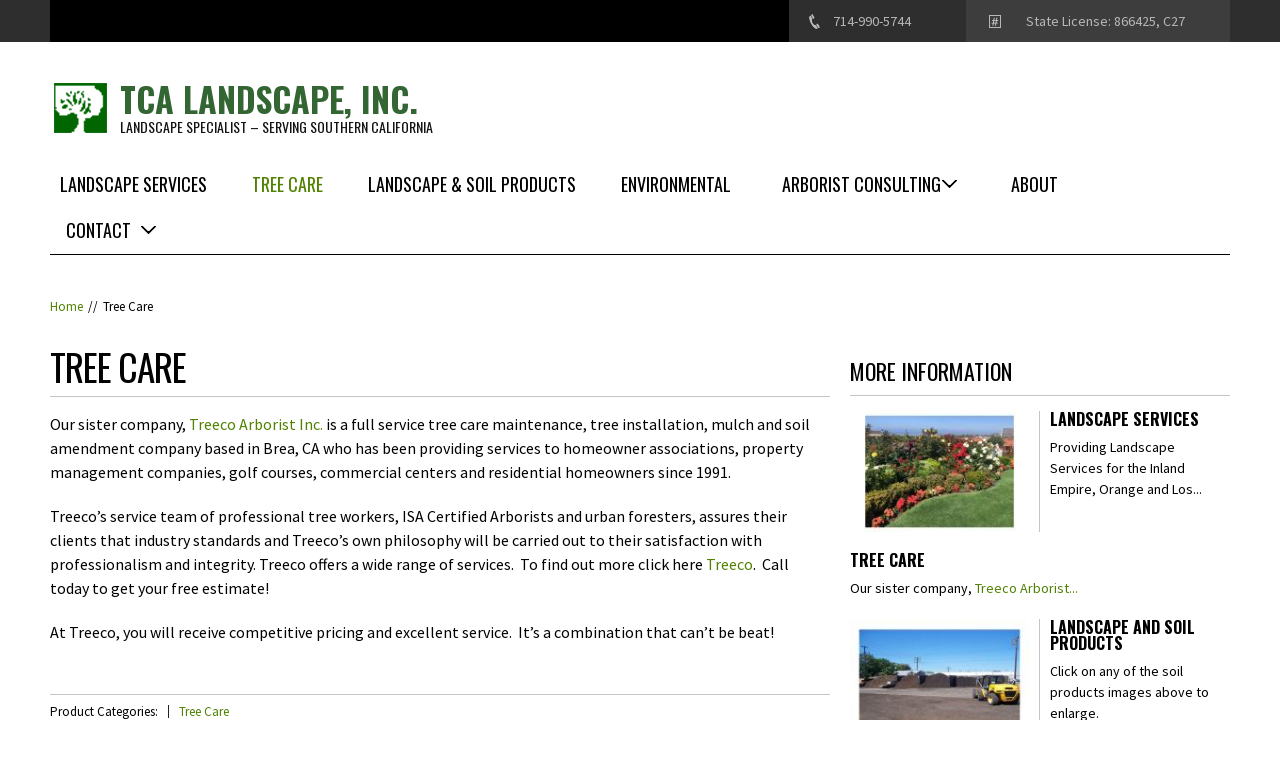

--- FILE ---
content_type: text/html; charset=utf-8
request_url: http://tcalandscapemaintenance.com/los-angeles-county-orange-county-tree-care
body_size: 6146
content:
<!DOCTYPE html PUBLIC "-//W3C//DTD XHTML+RDFa 1.0//EN"
  "http://www.w3.org/MarkUp/DTD/xhtml-rdfa-1.dtd">
<html xmlns="http://www.w3.org/1999/xhtml" xml:lang="en" version="XHTML+RDFa 1.0" dir="ltr"
  xmlns:content="http://purl.org/rss/1.0/modules/content/"
  xmlns:dc="http://purl.org/dc/terms/"
  xmlns:foaf="http://xmlns.com/foaf/0.1/"
  xmlns:og="http://ogp.me/ns#"
  xmlns:rdfs="http://www.w3.org/2000/01/rdf-schema#"
  xmlns:sioc="http://rdfs.org/sioc/ns#"
  xmlns:sioct="http://rdfs.org/sioc/types#"
  xmlns:skos="http://www.w3.org/2004/02/skos/core#"
  xmlns:xsd="http://www.w3.org/2001/XMLSchema#">

<head profile="http://www.w3.org/1999/xhtml/vocab">
  <meta http-equiv="Content-Type" content="text/html; charset=utf-8" />
<meta name="Generator" content="Drupal 7 (http://drupal.org)" />
<link rel="canonical" href="/los-angeles-county-orange-county-tree-care" />
<link rel="shortlink" href="/node/18" />
<meta name="MobileOptimized" content="width" />
<meta name="HandheldFriendly" content="true" />
<meta name="viewport" content="width=device-width, initial-scale=1" />
<link rel="shortcut icon" href="http://tcalandscapemaintenance.com/sites/default/files/TCA-logo-Tree-2016_0.png" type="image/png" />
  <title>Tree Care | TCA Landscape, Inc.</title>
  <style type="text/css" media="all">
@import url("http://tcalandscapemaintenance.com/modules/system/system.base.css?so0afy");
@import url("http://tcalandscapemaintenance.com/modules/system/system.menus.css?so0afy");
@import url("http://tcalandscapemaintenance.com/modules/system/system.messages.css?so0afy");
@import url("http://tcalandscapemaintenance.com/modules/system/system.theme.css?so0afy");
</style>
<style type="text/css" media="all">
@import url("http://tcalandscapemaintenance.com/modules/comment/comment.css?so0afy");
@import url("http://tcalandscapemaintenance.com/modules/field/theme/field.css?so0afy");
@import url("http://tcalandscapemaintenance.com/modules/node/node.css?so0afy");
@import url("http://tcalandscapemaintenance.com/modules/search/search.css?so0afy");
@import url("http://tcalandscapemaintenance.com/modules/user/user.css?so0afy");
@import url("http://tcalandscapemaintenance.com/sites/all/modules/views/css/views.css?so0afy");
@import url("http://tcalandscapemaintenance.com/sites/all/modules/ckeditor/css/ckeditor.css?so0afy");
</style>
<style type="text/css" media="all">
@import url("http://tcalandscapemaintenance.com/sites/all/modules/ctools/css/ctools.css?so0afy");
@import url("http://tcalandscapemaintenance.com/sites/all/libraries/superfish/css/superfish.css?so0afy");
</style>
<style type="text/css" media="all">
@import url("http://tcalandscapemaintenance.com/sites/all/themes/bestbrand/css/reset.css?so0afy");
@import url("http://tcalandscapemaintenance.com/sites/all/themes/bestbrand/css/column-layouts.css?so0afy");
@import url("http://tcalandscapemaintenance.com/sites/all/themes/bestbrand/js/flexslider/flexslider.css?so0afy");
@import url("http://tcalandscapemaintenance.com/sites/all/themes/bestbrand/style.css?so0afy");
</style>
<style type="text/css" media="all">
@import url("http://tcalandscapemaintenance.com/sites/all/themes/bestbrand/style-green.css?so0afy");
@import url("http://tcalandscapemaintenance.com/sites/all/themes/bestbrand/fonts/oswald-font.css?so0afy");
@import url("http://tcalandscapemaintenance.com/sites/all/themes/bestbrand/fonts/sourcesanspro-font.css?so0afy");
@import url("http://tcalandscapemaintenance.com/sites/all/themes/bestbrand/fonts/sourcecodepro-font.css?so0afy");
</style>
<style type="text/css" media="all and (min-width: 1200px)">
@import url("http://tcalandscapemaintenance.com/sites/all/themes/bestbrand/css/1200.css?so0afy");
</style>
<style type="text/css" media="all and (min-width: 980px) and (max-width: 1199px)">
@import url("http://tcalandscapemaintenance.com/sites/all/themes/bestbrand/css/960.css?so0afy");
</style>
<style type="text/css" media="all and (min-width: 768px) and (max-width: 979px)">
@import url("http://tcalandscapemaintenance.com/sites/all/themes/bestbrand/css/720.css?so0afy");
</style>
<style type="text/css" media="all and (max-width: 767px)">
@import url("http://tcalandscapemaintenance.com/sites/all/themes/bestbrand/css/mobile.css?so0afy");
</style>

<!--[if (lt IE 9)&(!IEMobile)]>
<link type="text/css" rel="stylesheet" href="http://tcalandscapemaintenance.com/sites/all/themes/bestbrand/css/layout-ie.css?so0afy" media="all" />
<![endif]-->

<!--[if (lt IE 9)&(!IEMobile)]>
<link type="text/css" rel="stylesheet" href="http://tcalandscapemaintenance.com/sites/all/themes/bestbrand/ie.css?so0afy" media="all" />
<![endif]-->

<!--[if (IE 9)&(!IEMobile)]>
<link type="text/css" rel="stylesheet" href="http://tcalandscapemaintenance.com/sites/all/themes/bestbrand/ie9.css?so0afy" media="all" />
<![endif]-->
<style type="text/css" media="all">
@import url("http://tcalandscapemaintenance.com/sites/all/themes/bestbrand/local.css?so0afy");
</style>
  <script type="text/javascript" src="http://tcalandscapemaintenance.com/sites/all/modules/jquery_update/replace/jquery/1.7/jquery.min.js?v=1.7.2"></script>
<script type="text/javascript" src="http://tcalandscapemaintenance.com/misc/jquery-extend-3.4.0.js?v=1.7.2"></script>
<script type="text/javascript" src="http://tcalandscapemaintenance.com/misc/jquery-html-prefilter-3.5.0-backport.js?v=1.7.2"></script>
<script type="text/javascript" src="http://tcalandscapemaintenance.com/misc/jquery.once.js?v=1.2"></script>
<script type="text/javascript" src="http://tcalandscapemaintenance.com/misc/drupal.js?so0afy"></script>
<script type="text/javascript">
<!--//--><![CDATA[//><!--

		jQuery(document).ready(function($) { 
			$(window).scroll(function() {
				if($(this).scrollTop() != 0) {
					$("#toTop").fadeIn();	
				} else {
					$("#toTop").fadeOut();
				}
			});
	
			$("#toTop").click(function() {
				$("body,html").animate({scrollTop:0},800);
			});	
	
		});
//--><!]]>
</script>
<script type="text/javascript" src="https://maps.googleapis.com/maps/api/js?v=3.exp&amp;sensor=false"></script>
<script type="text/javascript">
<!--//--><![CDATA[//><!--
jQuery(document).ready(function($) { 
	
		if ($("#map-canvas").length) {
		var myLatlng = new google.maps.LatLng(59.32522, 18.07002);
		var myZoom = 13;
		var marker;
		var map;
		
			function initialize() {
			  var mapOptions = {
				zoom: myZoom,
				mapTypeId: google.maps.MapTypeId.ROADMAP,
				center: myLatlng
			  };
		
			  map = new google.maps.Map(document.getElementById("map-canvas"),mapOptions);
		
			  marker = new google.maps.Marker({
				map:map,
				draggable:true,
				animation: google.maps.Animation.DROP,
				position: myLatlng
			  });
			  
			  google.maps.event.addDomListener(window, "resize", function() {
			  map.setCenter(myLatlng);
			  });
			  
			  google.maps.event.addListener(marker, "click", toggleBounce);
			  
			}
		
			function toggleBounce() {
		
			  if (marker.getAnimation() != null) {
				marker.setAnimation(null);
			  } else {
				marker.setAnimation(google.maps.Animation.BOUNCE);
			  }
			}
		
			google.maps.event.addDomListener(window, "load", initialize);
			
		}
		
		});
//--><!]]>
</script>
<script type="text/javascript" src="http://tcalandscapemaintenance.com/sites/all/libraries/superfish/jquery.hoverIntent.minified.js?so0afy"></script>
<script type="text/javascript" src="http://tcalandscapemaintenance.com/sites/all/libraries/superfish/sfsmallscreen.js?so0afy"></script>
<script type="text/javascript" src="http://tcalandscapemaintenance.com/sites/all/libraries/superfish/supposition.js?so0afy"></script>
<script type="text/javascript" src="http://tcalandscapemaintenance.com/sites/all/libraries/superfish/superfish.js?so0afy"></script>
<script type="text/javascript" src="http://tcalandscapemaintenance.com/sites/all/libraries/superfish/supersubs.js?so0afy"></script>
<script type="text/javascript" src="http://tcalandscapemaintenance.com/sites/all/modules/superfish/superfish.js?so0afy"></script>
<script type="text/javascript" src="http://tcalandscapemaintenance.com/sites/all/themes/bestbrand/js/flexslider/jquery.flexslider.js?so0afy"></script>
<script type="text/javascript">
<!--//--><![CDATA[//><!--
jQuery.extend(Drupal.settings, {"basePath":"\/","pathPrefix":"","setHasJsCookie":0,"ajaxPageState":{"theme":"bestbrand","theme_token":"VcD_w2Sqf9GHqdaEPjo89i9rQ-U3ItmHhN3PftWkpbo","js":{"0":1,"sites\/all\/modules\/jquery_update\/replace\/jquery\/1.7\/jquery.min.js":1,"misc\/jquery-extend-3.4.0.js":1,"misc\/jquery-html-prefilter-3.5.0-backport.js":1,"misc\/jquery.once.js":1,"misc\/drupal.js":1,"1":1,"https:\/\/maps.googleapis.com\/maps\/api\/js?v=3.exp\u0026sensor=false":1,"2":1,"sites\/all\/libraries\/superfish\/jquery.hoverIntent.minified.js":1,"sites\/all\/libraries\/superfish\/sfsmallscreen.js":1,"sites\/all\/libraries\/superfish\/supposition.js":1,"sites\/all\/libraries\/superfish\/superfish.js":1,"sites\/all\/libraries\/superfish\/supersubs.js":1,"sites\/all\/modules\/superfish\/superfish.js":1,"sites\/all\/themes\/bestbrand\/js\/flexslider\/jquery.flexslider.js":1},"css":{"modules\/system\/system.base.css":1,"modules\/system\/system.menus.css":1,"modules\/system\/system.messages.css":1,"modules\/system\/system.theme.css":1,"modules\/comment\/comment.css":1,"modules\/field\/theme\/field.css":1,"modules\/node\/node.css":1,"modules\/search\/search.css":1,"modules\/user\/user.css":1,"sites\/all\/modules\/views\/css\/views.css":1,"sites\/all\/modules\/ckeditor\/css\/ckeditor.css":1,"sites\/all\/modules\/ctools\/css\/ctools.css":1,"sites\/all\/libraries\/superfish\/css\/superfish.css":1,"sites\/all\/themes\/bestbrand\/css\/reset.css":1,"sites\/all\/themes\/bestbrand\/css\/column-layouts.css":1,"sites\/all\/themes\/bestbrand\/js\/flexslider\/flexslider.css":1,"sites\/all\/themes\/bestbrand\/style.css":1,"sites\/all\/themes\/bestbrand\/style-green.css":1,"sites\/all\/themes\/bestbrand\/fonts\/oswald-font.css":1,"sites\/all\/themes\/bestbrand\/fonts\/sourcesanspro-font.css":1,"sites\/all\/themes\/bestbrand\/fonts\/sourcecodepro-font.css":1,"sites\/all\/themes\/bestbrand\/css\/1200.css":1,"sites\/all\/themes\/bestbrand\/css\/960.css":1,"sites\/all\/themes\/bestbrand\/css\/720.css":1,"sites\/all\/themes\/bestbrand\/css\/mobile.css":1,"sites\/all\/themes\/bestbrand\/css\/layout-ie.css":1,"sites\/all\/themes\/bestbrand\/ie.css":1,"sites\/all\/themes\/bestbrand\/ie9.css":1,"sites\/all\/themes\/bestbrand\/local.css":1}},"superfish":{"1":{"id":"1","sf":{"delay":"200","animation":{"opacity":"show"},"speed":"\u0027fast\u0027","autoArrows":false,"dropShadows":false,"disableHI":false},"plugins":{"smallscreen":{"mode":"window_width","addSelected":false,"menuClasses":false,"hyperlinkClasses":false,"title":"Main menu"},"supposition":true,"bgiframe":false,"supersubs":{"minWidth":"12","maxWidth":"27","extraWidth":1}}}}});
//--><!]]>
</script>
</head>
<body class="html not-front not-logged-in one-sidebar sidebar-first page-node page-node- page-node-18 node-type-mt-product no-banner wide-layout sff-1 slff-1 hff-1 shff-1 pff-1" >
  <div id="skip-link">
    <a href="#main-content" class="element-invisible element-focusable">Skip to main content</a>
  </div>
    <!-- #page-wrapper -->         
<div id="page-wrapper">

    <!-- #toTop -->
        <div id="toTop"></div>
        <!-- EOF:#toTop -->

    <!-- #header-top -->
    <div id="header-top" class="clearfix">
        <div class="container_12">

            <!-- #header-top-inside -->
            <div id="header-top-inside" class="clearfix">
                
                                <div class="grid_12">
                
                                        <!-- #header-top-left -->
                    <div id="header-top-left" class="clearfix">
                      <div class="region region-header-top-left">
    <div id="block-block-1" class="block block-block">

    
  <div class="content">
    <div class="meanmenu">
<ul class="company-info">
	<li class="phone">714-990-5744</li>
	<li class="mail">State License: 866425, C27</li>
</ul>
</div>  </div>
</div>
  </div>
                        
                    </div>
                    <!-- EOF:#header-top-left --> 
                                        
                </div>
                
                
            </div>
            <!-- EOF:#header-top-inside -->

        </div>
    </div>
    <!-- EOF:#header-top --> 

    <!-- #header -->
    <div id="header" class="clearfix">
        <div class="container_12">

            <!-- #header-inside -->
            <div id="header-inside" class="clearfix">
               
               <div class="grid_8">

                    <!-- #header-left -->
                    <div id="header-left">
                                        <div id="logo">
                    <a href="/" title="Home" rel="home"> <img src="http://tcalandscapemaintenance.com/sites/default/files/TCA-logo-Tree-60.png" alt="Home" /> </a>
                    </div>
                                        
                                        <div id="site-name">
                    <a href="/" title="Home">TCA Landscape, Inc.</a>
                    </div>
                                        
                                        <div id="site-slogan">
                    Landscape Specialist – Serving Southern California                    </div>
                                        
					                    
                    </div>
                    <!-- EOF:#header-left --> 

                </div> 

                <div class="grid_4">

                    <!-- #header-right -->
                    <div id="header-right">
                                        </div>
                    <!-- EOF:#header-right -->    

                </div> 

            </div>
            <!-- EOF:#header-inside -->      

        </div>
    </div>       
    <!-- EOF:#header -->

    <!-- #main-navigation -->
    <div id="main-navigation" class="clearfix">
        <div class="container_12">  
            
            <div class="grid_12">

                <!-- #main-navigation-inside -->
                <div id="main-navigation-inside" class="clearfix">
                                          <div class="region region-navigation">
    <div id="block-superfish-1" class="block block-superfish">

    
  <div class="content">
    <ul id="superfish-1" class="menu sf-menu sf-main-menu sf-horizontal sf-style-none sf-total-items-7 sf-parent-items-2 sf-single-items-5"><li id="menu-320-1" class="first odd sf-item-1 sf-depth-1 sf-no-children"><a href="/landscape-services" class="sf-depth-1">Landscape Services</a></li><li id="menu-371-1" class="active-trail middle even sf-item-2 sf-depth-1 sf-no-children"><a href="/los-angeles-county-orange-county-tree-care" class="sf-depth-1 active">Tree Care</a></li><li id="menu-374-1" class="middle odd sf-item-3 sf-depth-1 sf-no-children"><a href="/landscape-soil-products" class="sf-depth-1">Landscape &amp; Soil Products</a></li><li id="menu-345-1" class="middle even sf-item-4 sf-depth-1 sf-no-children"><a href="/environmental-impact" class="sf-depth-1">Environmental</a></li><li id="menu-827-1" class="middle odd sf-item-5 sf-depth-1 sf-total-children-1 sf-parent-children-0 sf-single-children-1 menuparent"><a href="http://arboristconsulting.org" title="" class="sf-depth-1 menuparent">Arborist Consulting</a><ul><li id="menu-828-1" class="firstandlast odd sf-item-1 sf-depth-2 sf-no-children"><a href="http://treecoinc.com" title="" class="sf-depth-2">Treeco, Inc</a></li></ul></li><li id="menu-370-1" class="middle even sf-item-6 sf-depth-1 sf-no-children"><a href="/about-us" class="sf-depth-1">About</a></li><li id="menu-395-1" class="last odd sf-item-7 sf-depth-1 sf-total-children-3 sf-parent-children-0 sf-single-children-3 menuparent"><a href="/contact-us" class="sf-depth-1 menuparent">Contact</a><ul><li id="menu-565-1" class="first odd sf-item-1 sf-depth-2 sf-no-children"><a href="/employment-opportunities" class="sf-depth-2">Employment Opportunities</a></li><li id="menu-594-1" class="middle even sf-item-2 sf-depth-2 sf-no-children"><a href="/reference-letters" class="sf-depth-2">Reference Letters</a></li><li id="menu-595-1" class="last odd sf-item-3 sf-depth-2 sf-no-children"><a href="/tca-references" class="sf-depth-2">TCA References</a></li></ul></li></ul>  </div>
</div>
  </div>
                                    </div>
                <!-- EOF:#main-navigation-inside -->

            </div>

        </div>
    </div>
    <!-- EOF:#main-navigation -->

    <!-- #banner -->
    
    <!-- #page-top -->   
    <div id="page-top" class="clearfix">

                <!-- #breadcrumb -->
        <div id="breadcrumb" class="clearfix">
            <div class="container_12">
            <!-- #breadcrumb-inside -->
            <div id="breadcrumb-inside" class="clearfix">
            <div class="grid_12">
                        <div class="breadcrumb"><a href="/">Home</a> <span class="breadcrumb-separator">//</span>Tree Care</div>                        </div>
            </div>
            <!-- EOF:#breadcrumb-inside -->
            </div>
        </div>
        <!-- EOF:#breadcrumb -->
                
                

    </div>       
    <!-- EOF:#page-top -->

    <!-- #page -->
    <div id="page" class="clearfix">

        <div class="container_12">

            <!-- #messages-console -->
                        <!-- EOF: #messages-console -->

                        <div class="grid_8">
            
                <!-- #main -->
                <div id="main" class="clearfix">
                
                <!-- #tabs -->
                                    <div class="tabs">
                                        </div>
                                <!-- EOF: #tabs -->
                
                                
                <!-- #action links -->
                                <!-- EOF: #action links -->
                
                                                                            <h1>Tree Care</h1>
                                                            
                                
                <!-- #promoted -->
                                <!-- EOF: #promoted -->

                                
                  <div class="region region-content">
    <div id="block-system-main" class="block block-system">

    
  <div class="content">
    <div id="node-18" class="node node-mt-product node-promoted clearfix" about="/los-angeles-county-orange-county-tree-care" typeof="sioc:Item foaf:Document">

      <span property="dc:title" content="Tree Care" class="rdf-meta element-hidden"></span><span property="sioc:num_replies" content="0" datatype="xsd:integer" class="rdf-meta element-hidden"></span>
  
  <div class="content">
  
      
    <div class="field field-name-body field-type-text-with-summary field-label-hidden"><div class="field-items"><div class="field-item even" property="content:encoded"><p>Our sister company, <a href="http://www.treecoinc.com/">Treeco Arborist Inc.</a> is a full service tree care maintenance, tree installation, mulch and soil amendment company based in Brea, CA who has been providing services to homeowner associations, property management companies, golf courses, commercial centers and residential homeowners since 1991. </p>
<p>Treeco’s service team of professional tree workers, ISA Certified Arborists and urban foresters, assures their clients that industry standards and Treeco’s own philosophy will be carried out to their satisfaction with professionalism and integrity. Treeco offers a wide range of services.  To find out more click here <a href="http://www.treecoinc.com">Treeco</a>.  Call today to get your free estimate! </p>
<p>At Treeco, you will receive competitive pricing and excellent service.  It’s a combination that can’t be beat! </p>
</div></div></div><div class="field field-name-field-product-category field-type-taxonomy-term-reference field-label-inline clearfix"><div class="field-label">Product Categories:&nbsp;</div><div class="field-items"><div class="field-item even"><a href="/taxonomy/term/9" typeof="skos:Concept" property="rdfs:label skos:prefLabel" datatype="">Tree Care</a></div></div></div>  </div>

  <div class="link-wrapper">	
    </div>

  
</div>
  </div>
</div>
  </div>
                                

                </div>
                <!-- #EOF:main -->                              

            </div>

            <!-- #sidebar -->
                        <div class="grid_4">
                <div id="sidebar" class="clearfix">
                  <div class="region region-sidebar-first">
    <div id="block-views-promoted-posts-block-3" class="block block-views">

    <h2>MORE INFORMATION</h2>
  
  <div class="content">
    <div class="view view-promoted-posts view-id-promoted_posts view-display-id-block_3 promoted-listing no-commerce view-dom-id-f117883a2ffb053dbc0434e459fec896">
        
  
  
      <div class="view-content">
      <div class="item-list products">    <ul>          <li class="views-row views-row-1 views-row-odd views-row-first">  
  <div class="views-field views-field-field-image">        <div class="field-content">	<div class="image-holder">
		<div class="mask">
		<div class="more"><a href="/landscape-services">More</a></div>
		</div>
		<div class="views-field-thumbnail">
		<a href="/landscape-services"><img typeof="foaf:Image" src="http://tcalandscapemaintenance.com/sites/default/files/styles/small/public/1.JPG?itok=rgTQ8NLQ" width="190" height="128" alt="" /></a>
		</div>
	</div></div>  </div>  
  <div class="views-field views-field-title">        <h4 class="field-content"><a href="/landscape-services">Landscape Services</a></h4>  </div>  
  <div class="views-field views-field-body">        <div class="field-content"><p>Providing Landscape Services for the Inland Empire, Orange and Los...</p></div>  </div></li>
          <li class="views-row views-row-2 views-row-even">  
  <div class="views-field views-field-title">        <h4 class="field-content"><a href="/los-angeles-county-orange-county-tree-care" class="active">Tree Care</a></h4>  </div>  
  <div class="views-field views-field-body">        <div class="field-content"><p>Our sister company, <a href="http://www.treecoinc.com/">Treeco Arborist...</a></p></div>  </div></li>
          <li class="views-row views-row-3 views-row-odd">  
  <div class="views-field views-field-field-image">        <div class="field-content">	<div class="image-holder">
		<div class="mask">
		<div class="more"><a href="/landscape-soil-products">More</a></div>
		</div>
		<div class="views-field-thumbnail">
		<a href="/landscape-soil-products"><img typeof="foaf:Image" src="http://tcalandscapemaintenance.com/sites/default/files/styles/small/public/yard.jpg?itok=v_ntJCXN" width="190" height="128" alt="" /></a>
		</div>
	</div></div>  </div>  
  <div class="views-field views-field-title">        <h4 class="field-content"><a href="/landscape-soil-products">Landscape and Soil Products</a></h4>  </div>  
  <div class="views-field views-field-body">        <div class="field-content"><p>Click on any of the soil products images above to enlarge.</p>
</div>  </div></li>
          <li class="views-row views-row-4 views-row-even views-row-last">  
  <div class="views-field views-field-field-image">        <div class="field-content">	<div class="image-holder">
		<div class="mask">
		<div class="more"><a href="/environmental-impact">More</a></div>
		</div>
		<div class="views-field-thumbnail">
		<a href="/environmental-impact"><img typeof="foaf:Image" src="http://tcalandscapemaintenance.com/sites/default/files/styles/small/public/environ_thecottages_0.jpg?itok=PhHvVYT9" width="190" height="128" alt="" /></a>
		</div>
	</div></div>  </div>  
  <div class="views-field views-field-title">        <h4 class="field-content"><a href="/environmental-impact">Environmental Impact </a></h4>  </div>  
  <div class="views-field views-field-body">        <div class="field-content"><p><span style="color:#006400"><strong>The purpose of our decisions is to...</strong></span></p></div>  </div></li>
      </ul></div>    </div>
  
  
  
  
  
  
</div>  </div>
</div>
  </div>
                </div>
            </div>
                        <!-- EOF: #sidebar -->    

        </div>

    </div>
    <!-- EOF:#page -->


    
        <!-- #footer -->
    <div id="footer" class="clearfix">
        <div class="container_12">

            <!-- #footer-inside -->
            <div id="footer-inside" class="clearfix">

                <div class="grid_4">
                                        <div class="footer-area clearfix">
                      <div class="region region-footer-first">
    <div id="block-block-8" class="block block-block">

    <h2>About Us</h2>
  
  <div class="content">
    <p>For over 25 years, TCA Landscape Maintenance has been a leader in the Southern California Landscape Industry. <br />Los Angeles & Orange County Landscape Maintenance and Service. </p>
<a href="/about-us" class="btn">Read more</a>  </div>
</div>
  </div>
                    </div>  
                                    </div>

                <div class="grid_4">
                                        <div class="footer-area clearfix">
                      <div class="region region-footer-second">
    <div id="block-block-15" class="block block-block">

    <h2>Southern California Landscape Maintenance</h2>
  
  <div class="content">
    <p>Landscape Services</p>
<a href="/landscape-services" class="btn">Read more</a>  </div>
</div>
  </div>
                    </div>  
                                    </div>

                <div class="grid_4">
                                        <div class="footer-area clearfix">
                      <div class="region region-footer-third">
    <div id="block-block-10" class="block block-block">

    <h2>Contact Us</h2>
  
  <div class="content">
    <p>Office Hours: M-F 7 AM – 4:15 PM<br />
SAT 7 AM – 2:45 PM </p>
<p>Phone: 714-990-5744 <br />
Fax:   714-990-6952<br />
Email: <a href="mailto:info@treecoinc.com">info@treecoinc.com</a></p>
<p><a href="/contact-us">Contact Info</a></p>
  </div>
</div>
  </div>
                    </div>  
                                    </div>

            </div>
            <!-- EOF:#footer-inside -->

        </div>
    </div>
    <!-- EOF:#footer -->
    
        <!-- #subfooter -->
    <div id="subfooter" class="clearfix">
        <div class="container_12">

            <!-- #subfooter-inside -->
            <div id="subfooter-inside" class="clearfix">

                <div class="grid_4">
                    <!-- #subfooter-left -->
                                        <div class="subfooter-area clearfix">
                      <div class="region region-sub-footer-left">
    <div id="block-block-12" class="block block-block">

    
  <div class="content">
    <p>© Copyright 2016 TCA Landscape Maintenance.  <br />
All rights reserved.</p>
  </div>
</div>
  </div>
                    </div>
                                        <!-- EOF: #subfooter-left -->
                </div>

                <div class="grid_8">
                    <!-- #subfooter-right -->
                                        <div class="subfooter-area clearfix">
                      <div class="region region-sub-footer-right">
    <div id="block-menu-menu-subfooter-menu" class="block block-menu">

    
  <div class="content">
    <ul class="menu"><li class="first leaf"><a href="/contact-us" title="Contact">Contact</a></li>
<li class="last leaf"><a href="/user" title="Login">Login</a></li>
</ul>  </div>
</div>
  </div>
                    </div>
                                        <!-- EOF: #subfooter-right -->
                </div>

            </div>
            <!-- EOF:#subfooter-inside -->

        </div>
    </div>
    <!-- EOF:#subfooter -->      
           

</div>
<!-- EOF:#page-wrapper -->    <script type="text/javascript">
<!--//--><![CDATA[//><!--

		jQuery(document).ready(function($) {
			$(window).load(function() {
			
				$("#testimonial-slider, .testimonial-slider").fadeIn("slow");
				
				$("#testimonial-slider, .testimonial-slider").flexslider({
				animation: "slide",
				slideshowSpeed: "5000",
				controlNav: false
				});
			
			});
		});
//--><!]]>
</script>
</body>
</html>


--- FILE ---
content_type: text/css
request_url: http://tcalandscapemaintenance.com/sites/all/themes/bestbrand/style-green.css?so0afy
body_size: 951
content:

h1 a:hover,h2 a:hover,h3 a:hover,h4 a:hover,h5 a:hover,h6 a:hover, a, #main-navigation .block-superfish ul li a.active, 
#main .node .meta .username, .team-member-email, #comments h2 span, .comment .submitted .username, 
#sidebar .recent-comments  .item-list .views-field-subject a:hover, #sidebar .item-list.products .views-field-title a:hover, 
.page-bottom-area .views-field-subject a:hover, .page-bottom-area .more-link a:hover, #newsletter-form input.form-text,#page-top .price, #page .cart-link .btn:hover,
#main-navigation .block-superfish .content ul li a.active, #main-navigation .content>ul>li>a.active, #main-navigation ul li a.active, .price, .views-field-price,
#sidebar .recent-comments .item-list .views-field-title a:hover, .field-type-commerce-price .field-item,
#page .cart-link input[type="submit"]:hover, .page-node- .commerce-add-to-cart input[type="submit"]:hover,
.page-bottom-area .views-field-title a:hover { color: #508200; }

::-moz-selection { background-color: #508200; color: #ffffff; }
::selection { background-color: #508200; color: #ffffff; }
::-webkit-selection  { background-color: #508200; color: #ffffff; }

.btn, .more-link a, a.more, .image-holder .mask div a, .mask input[type="submit"], input[type="submit"], input[type="reset"], input[type="button"], .links .comment_forbidden a,
.comment .links li a, .promoted-listing .image-holder:hover .views-field-category a, .checkout-buttons input[type="submit"], 
#sidebar .line-item-summary ul.links li a, #newsletter-form input.form-submit, #toTop, #toTop:hover  { background-color: #508200; color: #ffffff; }

.poll .bar .foreground { background:#508200; }

.price, .views-field-price, #footer li a.active  { color:#3f6600; }

.links .comment_forbidden a:hover, .comment .links li a:hover, .btn:hover, .more-link a:hover, a.more:hover, .image-holder .mask div a:hover, input[type="submit"]:hover, input[type="reset"]:hover, input[type="button"]:hover,
.promoted-listing .image-holder .views-field-category a:hover, .checkout-buttons input[type="submit"]:hover, #sidebar .line-item-summary ul.links li a:hover { background-color: #3f6600; color:#ffffff; }

.promoted-listing .image-holder:hover { border-bottom: 4px solid #508200; }

#main .author { border-top: 1px solid #508200; border-bottom: 1px solid #508200; }

.team-member .image-holder:hover { border-bottom: 4px solid #508200; }

.comment { border-bottom: 1px solid #508200; }

ul.social-bookmarks li a:hover { border: 2px solid #508200; }

input.form-text:focus, textarea:focus, select:focus { border: 1px solid #508200; }

#toTop { border: 1px solid #3f6600; }

#main-navigation .block-superfish .content ul.sf-menu > li.menuparent > a.active,
#main-navigation .content>ul.menu> li.expanded > a.active  { background-image: url("images/green/main-menu-arrow-bottom-green.png"); }

#main-navigation .block-superfish .content ul.sf-menu > li.menuparent > a:hover, #main-navigation .block-superfish .content ul.sf-menu > li.menuparent > span:hover,
#main-navigation .block-superfish .content ul.sf-menu > li.menuparent.sfHover > a,
#main-navigation .content>ul.menu> li.expanded > a.active:hover { background-image: url("images/main-menu-arrow-bottom-white.png"); background-repeat:  no-repeat; background-position: 90% 50%; }

.team-member-email { background: url('images/green/mail-icon-green.png') no-repeat left 19px; }












--- FILE ---
content_type: text/css
request_url: http://tcalandscapemaintenance.com/sites/all/themes/bestbrand/css/column-layouts.css?so0afy
body_size: 506
content:
/* Layout Shortcodes */
.row { *zoom: 1; }
.row:before,
.row:after { display: table; line-height: 0; content: ""; }
.row:after { clear: both; }

.grid_12 .one-half { width: 460px; }
.grid_12 .one-third { width: 300px; }
.grid_12 .two-thirds { width: 620px; }
.grid_12 .one-fourth { width: 220px; }
.grid_12 .three-fourths { width: 700px; }

.grid_8 .one-half { width: 300px; }
.grid_8 .one-third { width: 193px; }
.grid_8 .two-thirds { width: 407px; }
.grid_8 .one-fourth { width: 140px; }
.grid_8 .three-fourths { width: 460px; }

.one-half,
.one-third,
.two-thirds,
.three-fourths,
.one-fourth { position: relative; margin: 0 20px 0 0; float: left; }

.one-half.omega,
.one-third.omega,
.two-thirds.omega,
.three-fourths.omega,
.one-fourth.omega { margin-right:0; }

@media all and (min-width: 1200px) {
.wide-layout .grid_12 .one-half { width: 580px; }
.wide-layout .grid_12 .one-third { width: 380px; }
.wide-layout .grid_12 .two-thirds { width: 780px; }
.wide-layout .grid_12 .one-fourth { width: 280px; }
.wide-layout .grid_12 .three-fourths { width: 880px; }

.wide-layout .grid_8 .one-half { width: 380px; }
.wide-layout .grid_8 .one-third { width: 246px; }
.wide-layout .grid_8 .two-thirds { width: 513px; }
.wide-layout .grid_8 .one-fourth { width: 180px; }
.wide-layout .grid_8 .three-fourths { width: 580px; }
} 

@media all and (min-width: 768px) and (max-width: 979px) {
.grid_12 .one-half { width: 340px; }
.grid_12 .one-third { width: 220px; }
.grid_12 .two-thirds { width: 460px; }
.grid_12 .one-fourth { width: 160px; }
.grid_12 .three-fourths { width: 520px; }

.grid_8 .one-half { width: 220px; }
.grid_8 .one-third { width: 140px; }
.grid_8 .two-thirds { width: 300px; }
.grid_8 .one-fourth { width: 100px; }
.grid_8 .three-fourths { width: 340px; }
}

@media all and (max-width: 767px) {
.one-half,
.one-third,
.two-thirds,
.three-fourths,
.one-fourth { width: 100%!important; margin:0!important; }
}

--- FILE ---
content_type: text/css
request_url: http://tcalandscapemaintenance.com/sites/all/themes/bestbrand/style.css?so0afy
body_size: 15930
content:
/*  Table of contents */

/*  0. Fonts
/*  1. General
/*  2. Layout
/*  3. Typography
/*  4. #header-top
/*  5. #header
/*  6. #main-navigation
/*  7. #banner
/*  8. #page-top
/*  9. #page
/*  10. #page-bottom
/*  11. #footer
/*  12. #subfooter
/*  13. Components
/*  14. Drupal styles overrides
/*  15. Responsive Styles
*/

/*
0. Fonts
_______________________________________________________________________*/
/* Fonts families */
body.pff-1, .pff-1 input, .pff-1 #main .node .field-type-taxonomy-term-reference label, 
.pff-1 #comments h2, .pff-1 textarea, .pff-1 select { font-family: 'Source Sans Pro', Helvetica Neue, Arial, Sans-serif;  }
body.pff-2, .pff-2 input, .pff-2 #main .node .field-type-taxonomy-term-reference label, 
.pff-2 #comments h2, .pff-2 textarea, .pff-2 select { font-family: 'Ubuntu', Helvetica Neue, Arial, Sans-serif; }
body.pff-3, .pff-3 input, .pff-3 #main .node .field-type-taxonomy-term-reference label, 
.pff-3 #comments h2, .pff-3 textarea, .pff-3 select { font-family: 'PT Sans', Helvetica Neue, Arial, Sans-serif; }
body.pff-4, .pff-4 input, .pff-4 #main .node .field-type-taxonomy-term-reference label, 
.pff-4 #comments h2, .pff-4 textarea, .pff-4 select { font-family: 'Roboto', Helvetica Neue, Arial, Sans-serif; }
body.pff-5, .pff-5 input, .pff-5 #main .node .field-type-taxonomy-term-reference label, 
.pff-5 #comments h2, .pff-5 textarea, .pff-5 select { font-family: 'Open Sans', Helvetica Neue, Arial, Sans-serif; }
body.pff-6, .pff-6 input, .pff-6 #main .node .field-type-taxonomy-term-reference label, 
.pff-6 #comments h2, .pff-6 textarea, .pff-6 select { font-family: 'Lato', Helvetica Neue, Arial, Sans-serif; }
body.pff-7, .pff-7 input, .pff-7 #main .node .field-type-taxonomy-term-reference label, 
.pff-7 #comments h2, .pff-7 textarea, .pff-7 select { font-family: 'Roboto Condensed', Arial Narrow, Arial, Sans-serif; }
body.pff-8, .pff-8 input, .pff-8 #main .node .field-type-taxonomy-term-reference label, 
.pff-8 #comments h2, .pff-8 textarea, .pff-8 select { font-family: 'Exo', Helvetica Neue, Arial, Sans-serif; }
body.pff-9, .pff-9 input, .pff-9 #main .node .field-type-taxonomy-term-reference label, 
.pff-9 #comments h2, .pff-9 textarea, .pff-9 select { font-family: 'Roboto Slab', Trebuchet MS, Sans-serif; }
body.pff-10, .pff-10 input, .pff-10 #main .node .field-type-taxonomy-term-reference label, 
.pff-10 #comments h2, .pff-10 textarea, .pff-10 select { font-family: 'Raleway', Helvetica Neue, Arial, Sans-serif; }
body.pff-11, .pff-11 input, .pff-11 #main .node .field-type-taxonomy-term-reference label, 
.pff-11 #comments h2, .pff-11 textarea, .pff-11 select { font-family: 'Josefin Sans', Georgia, Times New Roman, Serif; }
body.pff-12, .pff-12 input, .pff-12 #main .node .field-type-taxonomy-term-reference label, 
.pff-12 #comments h2, .pff-12 textarea, .pff-12 select { font-family: Georgia, Times New Roman, Serif; }
body.pff-13, .pff-13 input, .pff-13 #main .node .field-type-taxonomy-term-reference label, 
.pff-13 #comments h2, .pff-13 textarea, .pff-13 select { font-family: 'Merriweather', Georgia, Times New Roman, Serif; }
body.pff-14, .pff-14 input, .pff-14 #main .node .field-type-taxonomy-term-reference label, 
.pff-14 #comments h2, .pff-14 textarea, .pff-14 select { font-family: 'Playfair Display', Times New Roman, Serif; }
body.pff-15, .pff-15 input, .pff-15 #main .node .field-type-taxonomy-term-reference label, 
.pff-15 #comments h2, .pff-15 textarea, .pff-15 select { font-family: 'Philosopher', Georgia, Times New Roman, Serif; }
body.pff-16, .pff-16 input, .pff-16 #main .node .field-type-taxonomy-term-reference label, 
.pff-16 #comments h2, .pff-16 textarea, .pff-16 select { font-family: 'Cinzel', Georgia, Times New Roman, Serif; }

.hff-1 h1,.hff-1 h2,.hff-1 h3,.hff-1 h4,.hff-1 h5,.hff-1 h6, .sff-1 #site-name, .slff-1 #site-slogan { font-family: 'Oswald', Helvetica Neue, Arial, Sans-serif; text-transform: uppercase; }
.hff-2 h1,.hff-2 h2,.hff-2 h3,.hff-2 h4,.hff-2 h5,.hff-2 h6, .sff-2 #site-name, .slff-2 #site-slogan { font-family: 'Source Sans Pro', Helvetica Neue, Arial, Sans-serif;  }
.hff-3 h1,.hff-3 h2,.hff-3 h3,.hff-3 h4,.hff-3 h5,.hff-3 h6, .sff-3 #site-name, .slff-3 #site-slogan { font-family: 'Ubuntu', Helvetica Neue, Arial, Sans-serif; }
.hff-4 h1,.hff-4 h2,.hff-4 h3,.hff-4 h4,.hff-4 h5,.hff-4 h6, .sff-4 #site-name, .slff-4 #site-slogan { font-family: 'PT Sans', Helvetica Neue, Arial, Sans-serif; }
.hff-5 h1,.hff-5 h2,.hff-5 h3,.hff-5 h4,.hff-5 h5,.hff-5 h6, .sff-5 #site-name, .slff-5 #site-slogan { font-family: 'Roboto', Helvetica Neue, Arial, Sans-serif; }
.hff-6 h1,.hff-6 h2,.hff-6 h3,.hff-6 h4,.hff-6 h5,.hff-6 h6, .sff-6 #site-name, .slff-6 #site-slogan { font-family: 'Open Sans', Helvetica Neue, Arial, Sans-serif; }
.hff-7 h1,.hff-7 h2,.hff-7 h3,.hff-7 h4,.hff-7 h5,.hff-7 h6, .sff-7 #site-name, .slff-7 #site-slogan { font-family: 'Lato', Helvetica Neue, Arial, Sans-serif; }
.hff-8 h1,.hff-8 h2,.hff-8 h3,.hff-8 h4,.hff-8 h5,.hff-8 h6, .sff-8 #site-name, .slff-8 #site-slogan { font-family: 'Roboto Condensed', Arial Narrow, Arial, Sans-serif; }
.hff-9 h1,.hff-9 h2,.hff-9 h3,.hff-9 h4,.hff-9 h5,.hff-9 h6, .sff-9 #site-name, .slff-9 #site-slogan { font-family: 'Exo', Helvetica Neue, Arial, Sans-serif; }
.hff-10 h1,.hff-10 h2,.hff-10 h3,.hff-10 h4,.hff-10 h5,.hff-10 h6, .sff-10 #site-name, .slff-10 #site-slogan { font-family: 'Roboto Slab', Trebuchet MS, Sans-serif; }
.hff-11 h1,.hff-11 h2,.hff-11 h3,.hff-11 h4,.hff-11 h5,.hff-11 h6, .sff-11 #site-name, .slff-11 #site-slogan { font-family: 'Raleway', Helvetica Neue, Arial, Sans-serif; }
.hff-12 h1,.hff-12 h2,.hff-12 h3,.hff-12 h4,.hff-12 h5,.hff-12 h6, .sff-12 #site-name, .slff-12 #site-slogan { font-family: 'Josefin Sans', Georgia, Times New Roman, Serif; }
.hff-13 h1,.hff-13 h2,.hff-13 h3,.hff-13 h4,.hff-13 h5,.hff-13 h6, .sff-13 #site-name, .slff-13 #site-slogan { font-family: Georgia, Times New Roman, Serif; }
.hff-14 h1,.hff-14 h2,.hff-14 h3,.hff-14 h4,.hff-14 h5,.hff-14 h6, .sff-14 #site-name, .slff-14 #site-slogan { font-family: 'Merriweather', Georgia, Times New Roman, Serif; }
.hff-15 h1,.hff-15 h2,.hff-15 h3,.hff-15 h4,.hff-15 h5,.hff-15 h6, .sff-15 #site-name, .slff-15 #site-slogan { font-family: 'Playfair Display', Times New Roman, Serif; }
.hff-16 h1,.hff-16 h2,.hff-16 h3,.hff-16 h4,.hff-16 h5,.hff-16 h6, .sff-16 #site-name, .slff-16 #site-slogan { font-family: 'Philosopher', Georgia, Times New Roman, Serif; }
.hff-17 h1,.hff-17 h2,.hff-17 h3,.hff-17 h4,.hff-17 h5,.hff-17 h6, .sff-17 #site-name, .slff-17 #site-slogan { font-family: 'Playfair Display SC', Georgia, Times New Roman, Serif; }
.hff-18 h1,.hff-18 h2,.hff-18 h3,.hff-18 h4,.hff-18 h5,.hff-18 h6, .sff-18 #site-name, .slff-18 #site-slogan { font-family: 'Cinzel', Georgia, Times New Roman, Serif; }

.hff-1 #main-navigation .content li, .hff-1 th, .hff-1 #sibebar .views-field-subject, .hff-1 #sidebar .views-field-subject a, 
.hff-1 #sibebar .views-field-title, .hff-1 #sidebar .views-field-title a, .hff-1 #image-listing-title, .shff-1 .flex-caption h2 { font-family: 'Oswald', Helvetica Neue, Arial, Sans-serif; text-transform: uppercase; }
.hff-2 #main-navigation .content li, .hff-2 th, .hff-2 #sibebar .views-field-subject, .hff-2 #sidebar .views-field-subject a, 
.hff-2 #sibebar .views-field-title, .hff-2 #sidebar .views-field-title a, .hff-2 #image-listing-title, .shff-2 .flex-caption h2 { font-family: 'Source Sans Pro', Helvetica Neue, Arial, Sans-serif;  }
.hff-3 #main-navigation .content li, .hff-3 th, .hff-3 #sibebar .views-field-subject, .hff-3 #sidebar .views-field-subject a, 
.hff-3 #sibebar .views-field-title, .hff-3 #sidebar .views-field-title a, .hff-3 #image-listing-title, .shff-3 .flex-caption h2 { font-family: 'Ubuntu', Helvetica Neue, Arial, Sans-serif; }
.hff-4 #main-navigation .content li, .hff-4 th, .hff-4 #sibebar .views-field-subject, .hff-4 #sidebar .views-field-subject a, 
.hff-4 #sibebar .views-field-title, .hff-4 #sidebar .views-field-title a, .hff-4 #image-listing-title, .shff-4 .flex-caption h2 { font-family: 'PT Sans', Helvetica Neue, Arial, Sans-serif; }
.hff-5 #main-navigation .content li, .hff-5 th, .hff-5 #sibebar .views-field-subject, .hff-5 #sidebar .views-field-subject a, 
.hff-5 #sibebar .views-field-title, .hff-5 #sidebar .views-field-title a, .hff-5 #image-listing-title, .shff-5 .flex-caption h2 { font-family: 'Roboto', Helvetica Neue, Arial, Sans-serif; }
.hff-6 #main-navigation .content li, .hff-6 th, .hff-6 #sibebar .views-field-subject, .hff-6 #sidebar .views-field-subject a, 
.hff-6 #sibebar .views-field-title, .hff-6 #sidebar .views-field-title a, .hff-6 #image-listing-title, .shff-6 .flex-caption h2 { font-family: 'Open Sans', Helvetica Neue, Arial, Sans-serif; }
.hff-7 #main-navigation .content li, .hff-7 th, .hff-7 #sibebar .views-field-subject, .hff-7 #sidebar .views-field-subject a, 
.hff-7 #sibebar .views-field-title, .hff-7 #sidebar .views-field-title a, .hff-7 #image-listing-title, .shff-7 .flex-caption h2 { font-family: 'Lato', Helvetica Neue, Arial, Sans-serif; }
.hff-8 #main-navigation .content li, .hff-8 th, .hff-8 #sibebar .views-field-subject, .hff-8 #sidebar .views-field-subject a, 
.hff-8 #sibebar .views-field-title, .hff-8 #sidebar .views-field-title a, .hff-8 #image-listing-title, .shff-8 .flex-caption h2 { font-family: 'Roboto Condensed', Arial Narrow, Arial, Sans-serif; }
.hff-9 #main-navigation .content li, .hff-9 th, .hff-9 #sibebar .views-field-subject, .hff-9 #sidebar .views-field-subject a, 
.hff-9 #sibebar .views-field-title, .hff-9 #sidebar .views-field-title a, .hff-9 #image-listing-title, .shff-9 .flex-caption h2 { font-family: 'Exo', Helvetica Neue, Arial, Sans-serif; }
.hff-10 #main-navigation .content li, .hff-10 th, .hff-10 #sibebar .views-field-subject, .hff-10 #sidebar .views-field-subject a, 
.hff-10 #sibebar .views-field-title, .hff-10 #sidebar .views-field-title a, .hff-10 #image-listing-title, .shff-10 .flex-caption h2 { font-family: 'Roboto Slab', Trebuchet MS, Sans-serif; }
.hff-11 #main-navigation .content li, .hff-11 th, .hff-11 #sibebar .views-field-subject, .hff-11 #sidebar .views-field-subject a, 
.hff-11 #sibebar .views-field-title, .hff-11 #sidebar .views-field-title a, .hff-11 #image-listing-title, .shff-11 .flex-caption h2 { font-family: 'Raleway', Helvetica Neue, Arial, Sans-serif; }
.hff-12 #main-navigation .content li, .hff-12 th, .hff-12 #sibebar .views-field-subject, .hff-12 #sidebar .views-field-subject a, 
.hff-12 #sibebar .views-field-title, .hff-12 #sidebar .views-field-title a, .hff-12 #image-listing-title, .shff-12 .flex-caption h2 { font-family: 'Josefin Sans', Georgia, Times New Roman, Serif; }
.hff-13 #main-navigation .content li, .hff-13 th, .hff-13 #sibebar .views-field-subject, .hff-13 #sidebar .views-field-subject a, 
.hff-13 #sibebar .views-field-title, .hff-13 #sidebar .views-field-title a, .hff-13 #image-listing-title, .shff-13 .flex-caption h2 { font-family: Georgia, Times New Roman, Serif; }
.hff-14 #main-navigation .content li, .hff-14 th, .hff-14 #sibebar .views-field-subject, .hff-14 #sidebar .views-field-subject a, 
.hff-14 #sibebar .views-field-title, .hff-14 #sidebar .views-field-title a, .hff-14 #image-listing-title, .shff-14 .flex-caption h2 { font-family: 'Merriweather', Georgia, Times New Roman, Serif; }
.hff-15 #main-navigation .content li, .hff-15 th, .hff-15 #sibebar .views-field-subject, .hff-15 #sidebar .views-field-subject a, 
.hff-15 #sibebar .views-field-title, .hff-15 #sidebar .views-field-title a, .hff-15 #image-listing-title, .shff-15 .flex-caption h2 { font-family: 'Playfair Display', Times New Roman, Serif; }
.hff-16 #main-navigation .content li, .hff-16 th, .hff-16 #sibebar .views-field-subject, .hff-16 #sidebar .views-field-subject a, 
.hff-16 #sibebar .views-field-title, .hff-16 #sidebar .views-field-title a, .hff-16 #image-listing-title, .shff-16 .flex-caption h2 { font-family: 'Philosopher', Georgia, Times New Roman, Serif; }
.hff-17 #main-navigation .content li, .hff-17 th, .hff-17 #sibebar .views-field-subject, .hff-17 #sidebar .views-field-subject a, 
.hff-17 #sibebar .views-field-title, .hff-17 #sidebar .views-field-title a, .hff-17 #image-listing-title, .shff-17 .flex-caption h2 { font-family: 'Playfair Display SC', Georgia, Times New Roman, Serif; }
.hff-18 #main-navigation .content li, .hff-18 th, .hff-18 #sibebar .views-field-subject, .hff-18 #sidebar .views-field-subject a, 
.hff-18 #sibebar .views-field-title, .hff-18 #sidebar .views-field-title a, .hff-18 #image-listing-title, .shff-18 .flex-caption h2 { font-family: 'Cinzel', Georgia, Times New Roman, Serif; }

.maintenance-page h1, .maintenance-page #site-name { font-family: 'Oswald', Helvetica Neue, Arial, Sans-serif; text-transform: uppercase; }
body.maintenance-page, .maintenance-page #site-slogan { font-family: 'Source Sans Pro', Helvetica Neue, Arial, Sans-serif; }

.bold-headings h1, .bold-headings h2, .bold-headings h3, .bold-headings h4, .bold-headings h5, .bold-headings h6, .bold-headings #site-name, .bold-headings #site-slogan,
.bold-headings #main-navigation .content li, .bold-headings th, .bold-headings #sibebar .views-field-subject, .bold-headings #sidebar .views-field-subject a, 
.bold-headings #sibebar .views-field-title, .bold-headings #sidebar .views-field-title a, .bold-headings #image-listing-title, .bold-headings .flex-caption h2  { font-weight:bold; }

/*
1. General
_______________________________________________________________________*/
#page-wrapper * { -webkit-box-sizing: border-box; -moz-box-sizing: border-box; box-sizing: border-box; }

body {
	font-size: 14px;
	line-height: 140%;
	color: #000000;
	font-weight: 400;
	outline: 0 none;
	vertical-align: baseline;
	margin: 0;
	padding: 0;
	background-repeat: repeat;
}

img { border: none; outline: none; max-width: 100%; height: auto; }

.bordered {	border-top:5px solid #000000; border-bottom: 1px solid #c5c5c5; margin: 20px 0; padding: 5px 0;}

/*
2. Layout
_______________________________________________________________________*/
#header-top{ background: #2e2e2e; color: #b7b7b7; margin-bottom: 40px; min-height: 41px; }

#header-top-left { min-height: 41px; }

#header-top-right { min-height: 41px; }

#header { margin: 40px 0 25px 0;}

.no-banner #main-navigation, #banner { margin-bottom: 30px; }

.front #page-top {
	margin: 0 0 20px 0;
}

.front #page-top-inside { border-bottom: 1px solid #000000; }

#page-top { margin:40px 0 25px; }

.front #page { margin-top: 40px; }

.front #main { margin-bottom: 25px; }

#page { margin-top: 25px; }

#main { margin-bottom: 50px;}

#main .node { margin: 0 0 40px 0; }

#main .node .content { border-bottom: 1px solid #c5c5c5; margin-bottom: 10px; padding-bottom: 10px; }

.page-node- #main .node .content { padding-bottom: 0; border: none; }

#sidebar { padding: 15px 0 50px 0; }

.front #sidebar { padding-top:0; }

#page-bottom-inside { padding: 35px 0 15px 0; border-top: 4px solid #000000; }

#footer-inside { padding: 35px 0 15px 0; }

#subfooter-inside { padding: 20px 0 5px 0; }

.block { padding: 0 0 35px 0; }

.block.block-superfish, #header-top .block, #banner-inside .block, #block-system-main.block { padding:0; }

#header .block, #promoted .block, #page-top-inside .block, #subfooter-inside .block { padding: 0 0 15px 0; }

#sidebar .block { padding: 0 0 55px 0; }

/*
3. Typography
_______________________________________________________________________*/
h1, h2, h3, h4, h5, h6 { color: #000000; line-height: 140%; font-weight:normal; }

h1 a,h2 a,h3 a,h4 a,h5 a,h6 a{ color: #000000; }

h1 a:hover,h2 a:hover,h3 a:hover,h4 a:hover,h5 a:hover,h6 a:hover { color: #ce5828; text-decoration: none; }

h1 { font-size: 37px; letter-spacing: -1px; }

h2 { font-size: 23px; }

h3 { font-size: 21px; }

h4 { font-size: 19px; }

h5 { font-size: 16px; }

#footer h2 { color: #ffffff; font-size: 22px; }

#sidebar h2 { font-size: 22px; }

#page-bottom h2 { padding: 0 0 22px 60px; margin: 0; font-size:15px; line-height: 120%; }

a,
.twitter-status a { color: #ce5828; text-decoration: none; outline: none; -webkit-transition: all 0.2s;	-moz-transition: all 0.2s; -o-transition: all 0.2s; -ms-transition: all 0.2s; transition: all 0.2s; }

a:hover,
.twitter-status a:hover { text-decoration: underline; }

ol { list-style: decimal; margin: 1em 0; padding: 0 0 0 30px; }

ul { list-style: square; margin: 1em 0; padding: 0 0 0 30px; }

.item-list ul { margin: 0 0 0.75em 1.25em; }

.item-list ul li { margin: 0 0 0.25em 0.25em; }

ol ul, ul ol, ul ul, ol ol { margin: 0;  }

#page ul li.collapsed, #page-bottom ul li.collapsed { list-style-image: url(images/block-menu-collapsed.png); list-style-position:inside; }

#page ul li.expanded, #page-bottom ul li.expanded { list-style-image: url(images/block-menu-expanded.png); list-style-position:inside; }

#footer ul li.collapsed, #subfooter ul li.collapsed { list-style-image: url(images/footer-block-menu-collapsed.png); list-style-position:inside; }

#footer ul li.expanded, #subfooter ul li.expanded { list-style-image: url(images/footer-block-menu-expanded.png); list-style-position:inside; }

code, pre { display: block; border: none; border-left: 10px solid #d3d1cd; background: #F3F3F3; font-size: 12px; line-height: 200%; color: #555; margin: 20px 0 30px 60px; padding: 15px; font-family: 'Source Code Pro', Consolas, Monaco, Courier; }

code { white-space: nowrap; }

pre {   word-wrap: break-word; word-break: break-all; white-space: pre;  white-space: pre-wrap; }

fieldset { display: block; margin: 2px; padding: 10px; border: 1px solid #000000; }

fieldset legend { padding: 0 5px; }

.small { font-size: 10px; line-height: 150%; }

::-moz-selection { background-color: #ce5828; color: #ffffff; }

::selection { background-color: #ce5828; color: #ffffff; }

::-webkit-selection  { background-color: #ce5828; color: #ffffff; }

::-webkit-input-placeholder { color: #656565; }

:-moz-placeholder { color: #656565; }

::-moz-placeholder { color: #656565; }

:-ms-input-placeholder { color: #656565; }

.strike { text-decoration: line-through; }

/* Tables */
table { border-collapse: collapse; width:100%; border: none; border-bottom: 2px solid #000000; table-layout: fixed;}

table th { font-size:16px; background: #2f2f2f; color: #ffffff; vertical-align: top; text-align:left; padding:10px;}

table th a, table th a:hover { color:#ffffff; text-decoration:underline; }

tr.even, tr.odd { background-color: transparent; border-bottom: none; padding:0; }

table td { border-bottom: 1px solid #000000; vertical-align: top; text-align:left; padding:10px; }

table td input.form-text { padding: 0 10px; width: 80%; }

/* Spacing */
h1,h2,h3,h4,h5,h6, #main .node .field-name-body h2  { margin: 0 0 15px 0; padding-top: 15px; }

h1 { border-bottom: 1px solid #c5c5c5; padding: 0 0 4px 0; }

dl, table, address, fieldset, figure { margin-bottom: 20px; }

blockquote {  margin: 30px 0 30px 60px; border-left: 10px solid #cccccc; padding-left: 10px; font-style: italic;}

#page-wrapper p { margin: 0 0 20px; }

#page-top h1 { border-bottom: none; padding-top: 25px;  }

#sidebar h2 { border-bottom: 1px solid #c5c5c5; padding: 0 0 9px 0; margin: 0 0 15px 0; }

#footer h2 { padding: 0 0 15px 0; margin-bottom: 0; }

h2, #main .node .field-name-body h2  { padding-top: 25px; }

.bordered h4 { padding-top: 13px; margin: 0 0 11px 0; }

h2 span.products-title { margin: 0; padding: 0 35px 0 0; background:#ffffff; }

/* Poll */
.poll .title { padding:0 0 10px 0; }

.poll .bar .foreground { background:#ce5828; }

/*
4. #header-top
_______________________________________________________________________*/
#header-top { font-size: 13px; }

#header-top a, #header-top h2 { color: #b7b7b7; }

#header-top a:hover { color: #fff; text-decoration: none; }

#header-top .content ul.menu { list-style: none; margin:0; padding: 12px 20px 0 0; }

#header-top .content ul.menu li{ float: left; margin: 0; padding:0; list-style: none; border-bottom: none;}

#header-top .content ul.menu li a{ color: #C9C9C9; padding: 0 20px; border-left: 1px solid #939393; }

#header-top .content ul.menu li:first-child a { border-left: none; }

#header-top .content ul.menu li:last-child a { padding-right: 0; }

#header-top .content ul.menu li a:hover{ color: #ffffff; text-decoration: none; }

#header-top .content ul.menu ul { display: none; }

#header-top-inside .grid_12 { background: #000000; }

#header-top-left .content ul { list-style: none; margin: 0; padding: 0;}

#header-top-left .content ul li { float: left; margin: 0;}

#header-top-left .mail { padding: 11px 45px 11px 60px; background-color: #3d3d3d; background-image: url(images/mail-iconnumber.png); background-repeat: no-repeat; background-position: 20px 50%; }

#header-top-left .phone { padding: 11px 55px 11px 44px; background-color: #2e2e2e; background-image: url(images/phone-icon.png); background-repeat: no-repeat; background-position: 20px 50%; }

#header-top-right { background-color: #515151 }

#header-top .cart-empty-block {padding: 11px 20px 10px;}

#header-top .line-item-summary-checkout, #header-top .view-content { display: none; }

#header-top .line-item-summary { margin: 0; position: relative; text-align: left; padding-left: 125px; }

#header-top .view-footer .line-item-quantity, 
#header-top .view-footer .line-item-total { float: none; display: inline-block; padding: 11px 10px 11px; font-size: 12px; }

#header-top .view-footer .links { float: none; position: absolute; top: 11px; left: 16px; margin: 0; }

#header-top .view-footer .links li.line-item-summary-view-cart { padding: 0; margin: 0;}

#header-top .view-footer .links li.line-item-summary-view-cart a { border-right: 1px solid #E8E8E8; margin: 0 10px 0 7px; background-image: url(images/cart-icon-gray.png); 
background-repeat: no-repeat; background-position: 0px 49%; padding: 2px 15px 2px 30px; -webkit-transition: all 0.1s;	-moz-transition: all 0.1s; -o-transition: all 0.1s; 
-ms-transition: all 0.1s; transition: all 0.1s;}

#header-top .view-footer .links li.line-item-summary-view-cart a:hover { background-image: url(images/cart-icon-white.png); }

#header-top .view-footer .line-item-quantity-raw, #header-top .view-footer .line-item-total-raw { color: #ffffff; font-size: 14px; }

#header-top .view-footer .line-item-total-raw { font-weight: bold; }

#header-top .view-footer .line-item-total-label { font-weight: normal; }

#header-top-left ul.company-info { display:inline-block; float:right; }

.grid_8 #header-top-left ul.company-info { margin-right:-20px; }

/*
5. #header
_______________________________________________________________________*/
#logo { display: inline-block; float: left; padding: 0; margin: 0 10px 0 0;}

#logo img { -webkit-transition: all ease 0.2s; -moz-transition: all ease 0.2s; -o-transition: all ease 0.2s;
-ms-transition: all ease 0.2s; transition: all ease 0.2s; }

#logo img:hover { opacity: 0.7; filter: alpha(opacity=70); }

#site-name {  margin: 0 0 2px 5px; }

#site-name a { font-size: 34px; font-weight: 700; line-height:100%; color: #336633; vertical-align: top; }

#site-name a:hover { text-decoration: none; opacity:0.8;
-webkit-transition: all 0.2s ease-in-out; -moz-transition: all 0.2s ease-in-out; 
-o-transition: all 0.2s ease-in-out; -ms-transition: all 0.2s ease-in-out; transition: all 0.2s ease-in-out; }

#site-slogan { font-size: 14px; line-height:130%; font-weight: 400; color: #131313; margin: 0 0 0 5px; }

/*
6. #main-navigation
_______________________________________________________________________*/
#mm0, #main-navigation select {margin: 0px 0 30px; height: 32px; width: 100%; border: 1px solid #000; outline: none; -webkit-appearance: none; background: transparent; 
	-webkit-border-radius: 0px; -moz-border-radius: 0px; -o-border-radius: 0px; border-radius: 0px; cursor: pointer; padding: 4px; line-height: 120%; }

#main-navigation .content ul { margin: 0 0 3px 0; padding: 0 0 1px 0; border-bottom: 1px solid #000000; width: 100%; }

#main-navigation .content ul li { display: inline-block; font-size: 18px;  background: none; position: relative; margin: 0; padding: 0; border-bottom: none; list-style: none; }

#main-navigation .content ul li a, 
#main-navigation .content ul li span {  color: #000000; padding: 13px 15px 13px 15px; display: block; margin: 0 19px 0 0; background-color: transparent; border: none; 
-webkit-transition: all ease 0.3s; -moz-transition: all ease 0.3s; -o-transition: all ease 0.3s; -ms-transition: all ease 0.3s; transition: all ease 0.3s;} 

#main-navigation .content ul li a:hover { color: #ffffff; background-color: #000000; text-decoration: none; }

#main-navigation .content ul ul { border: none; margin: 1px 0 0 0; padding: 0; position: absolute; display: none; top: 100%; left: 0; z-index: 99; }

#main-navigation .content ul ul li { display: block; font-size: 16px; }

#main-navigation .content ul ul li a { margin: 0 0 0 0; }

#main-navigation .content ul ul ul { border: none; margin: 0 0 0 1px; padding: 0; top: 0; left: 100%!important; display: none; }

/*superfish support*/
#main-navigation .sf-arrows .sf-with-ul:after, #main-navigation .sf-arrows > li > .sf-with-ul:focus:after,
#main-navigation .sf-arrows > li:hover > .sf-with-ul:after, #main-navigation .sf-arrows > .sfHover > .sf-with-ul:after, 
#main-navigation .sf-arrows ul .sf-with-ul:after, #main-navigation .sf-arrows ul li > .sf-with-ul:focus:after,
#main-navigation .sf-arrows ul li:hover > .sf-with-ul:after, #main-navigation .sf-arrows ul .sfHover > .sf-with-ul:after  {
border: none; /*reset css arrows*/
}

.sf-menu { line-height: 20px; }

.sf-menu * { margin: 0; padding: 0; list-style: none; }

.sf-sub-indicator { display: none;}

#main-navigation .sf-menu ul, 
#main-navigation .content>ul ul { min-width: 12em; /* allow long menu items to determine submenu width */ 
	box-shadow: none; -webkit-box-shadow: none; -moz-box-shadow: none; -o-box-shadow: none; background: none; padding: 0!important; }

#main-navigation .block-superfish .content ul.sf-menu li.menuparent > a, #main-navigation .block-superfish .content ul.sf-menu li.menuparent > span,
#main-navigation .content>ul li.expanded > a { background-image: url("images/main-menu-arrow.png"); background-repeat:  no-repeat; background-position: 95% 50%; }

#main-navigation .block-superfish .content ul.sf-menu > li.menuparent > a, #main-navigation .block-superfish .content ul.sf-menu > li.menuparent > span,
#main-navigation .content>ul> li.expanded > a { padding: 13px 35px 13px 16px; background-image: url("images/main-menu-arrow-bottom-black.png"); background-repeat:  no-repeat; background-position: 90% 50%;}

#main-navigation .block-superfish .content ul.sf-menu > li.menuparent > a.active,
#main-navigation .content>ul> li.expanded > a.active { background-image: url("images/main-menu-arrow-bottom-orange.png"); background-repeat:  no-repeat; background-position: 90% 50%; }

#main-navigation .block-superfish .content ul.sf-menu > li.menuparent > a:hover, #main-navigation .block-superfish .content ul.sf-menu > li.menuparent > span:hover,
#main-navigation .block-superfish .content ul.sf-menu > li.menuparent.sfHover > a,
#main-navigation .content>ul> li.expanded > a:hover { background-image: url("images/main-menu-arrow-bottom-white.png"); background-repeat:  no-repeat; background-position: 90% 50%; }

#main-navigation .block-superfish .content ul.sf-menu ul li, 
#main-navigation .content>ul ul li { background-color: rgb(0, 0, 0); background-color: rgba(0, 0, 0, 0.8); background-repeat: repeat; background-position: 0 0; }

#main-navigation .block-superfish .content ul.sf-menu>li>ul li a,
#main-navigation .content>ul>li>ul li a{ padding-left: 17px; color: #ffffff;  background-color:transparent; }

#main-navigation .block-superfish .content ul li a:hover, #main-navigation .block-superfish .content ul li span:hover,
#main-navigation .block-superfish .content ul.sf-menu li.sfHover>a,
#main-navigation .content>ul ul li a:hover { background-color: #000000; color: #ffffff; }

#main-navigation .block-superfish .content ul li a.active, 
#main-navigation .content>ul>li>a.active, 
#main-navigation ul li a.active  { color: #ce5828; }

#main-navigation .block-superfish .content ul li a.active:hover, 
#main-navigation .content>ul>li a.active:hover,
#main-navigation .content>ul>li.sfHover>a,
#main-navigation ul li a.active:hover { color: #ffffff;}

#main-navigation .block-superfish .content ul ul li a.active,
#main-navigation .block-superfish .content ul.sf-menu ul li a:hover,
#main-navigation .block-superfish .content ul.sf-menu ul li.sfHover>a,
#main-navigation .content>ul ul li > a:hover  { background-color: #000000; padding-left: 21px; }

#main-navigation .block-superfish .content ul.sf-menu ul ul li a, 
#main-navigation .content>ul ul ul li a{ background-color: transparent; padding-left: 21px; margin-left: 0px; }

#main-navigation .block-superfish .content ul ul ul li a:hover, 
#main-navigation .block-superfish .content ul ul ul li a.active,
#main-navigation .block-superfish .content ul.sf-menu ul ul li a:hover,
#main-navigation .block-superfish .content ul.sf-menu ul ul li.sfHover>a,
#main-navigation .content>ul ul ul li > a:hover  { padding-left: 25px; }

/*
7. #banner
_______________________________________________________________________*/
#main-slider.flexslider { border:none; display:none; box-shadow: none; -webkit-box-shadow: none; -moz-box-shadow: none; -o-box-shadow: none; margin: 0; }

.flexslider ul {list-style: none;}

.flexslider li {margin: 0;}

#main-slider.flexslider ul.slides { border-bottom: 4px solid #000000; }

#main-slider.flexslider .slides > li { position: relative; }

#main-slider .flex-caption { width: 410px; padding: 15px 20px 0px 20px; left:0; bottom:0; background: rgba(255,255,255, 0.75); 
border-bottom: 5px solid #000000; margin:0 0 25px 90px; position: absolute; }

#main-slider .flex-caption h2 { padding:0 0 9px 0; margin: 0; font-size: 19px; line-height: 140%; }

#main-slider .flex-caption p { margin:0 0 12px 0; line-height: 140%;}

#main-slider .flex-caption .more { color: #ffffff; background: #000000;  -webkit-transition: all 0.2s; -moz-transition: all 0.2s; -o-transition: all 0.2s; -ms-transition: all 0.2s; transition: all 0.2s;}

#main-slider .flex-caption .more:hover { color: #ffffff; background: rgba(0, 0, 0, 0.8); text-decoration: none;}

#main-slider .flex-control-nav { margin:-30px 0 0 -75px; position:absolute; bottom:auto; text-align:right; font:0/0 a; color:transparent; text-shadow:none; background-color:transparent; border:0; }

#main-slider .flex-control-nav li { margin: 0 2px 0 3px !important; vertical-align:middle; }

#main-slider .flex-control-nav li a { height: 10px; width: 35px; border:1px solid #ffffff; outline:none; background:none; 
box-shadow: none; -webkit-box-shadow: none; -moz-box-shadow: none; -o-box-shadow: none;
-webkit-border-radius: 0px; -moz-border-radius: 0px; -o-border-radius: 0px; border-radius: 0px; }

#main-slider .flex-control-nav li a.flex-active, .flex-control-nav li a:hover { background: #ffffff; border:1px solid #ffffff; }

#main-slider .flex-direction-nav li { background-color: rgba(255, 255, 255, 0); width: 61px; height: 99%; position: absolute; top: 0; -webkit-transition: all 0.3s; 
    -moz-transition: all 0.3s; -o-transition: all 0.3s;  -ms-transition: all 0.3s; transition: all 0.3s; margin:0; }

#main-slider .flex-direction-nav li:last-child { right: 0;}

#main-slider.flexslider:hover .flex-direction-nav li { background-color: rgba(255, 255, 255, 0.4); }

#main-slider .flex-direction-nav li a { top: 44%; width:61px; height:78px; background: #000000; opacity: 1; filter: alpha(opacity=100);}

#main-slider .flex-direction-nav li a.flex-prev { left:0; background: rgba(0,0,0,1) url("images/slider-arrow-prev.png") no-repeat 50% 50%; }

#main-slider .flex-direction-nav li a.flex-next { right:0; background: rgba(0,0,0,1) url("images/slider-arrow-next.png") no-repeat; background-position: 50% 50%; }

#main-slider.flexslider:hover .flex-prev { left: -10px; opacity: 0.9; filter: alpha(opacity=90); /* IE6-IE8 */}

#main-slider.flexslider:hover .flex-next { right: -10px; opacity: 0.9; filter: alpha(opacity=90); /* IE6-IE8 */}

/*
8. #page-top
_______________________________________________________________________*/
#call-to-action h4 {padding: 0;}

#call-to-action .call-to-action-link { text-align: center; padding: 5px; }

/* Google map */
#map { margin: 0; padding: 0 0 5px 0; border-bottom: 1px solid #c5c5c5; max-width: 100%; }

#map-canvas { width:100%; height:395px; }

#map-canvas img { max-width: none; }

/* Breadcrumb */
#breadcrumb { font-size: 12px; line-height: 166%; margin: 0 0 0 0;}

.front #breadcrumb { margin: 0; }

#breadcrumb a, #breadcrumb span { margin-right: 5px; display: inline-block; float: left; }

.breadcrumb { padding-bottom: 0; float: left; text-transform: capitalize;}

/*
9. #page
_______________________________________________________________________*/
/*products*/
#block-views-promoted-posts-block-1 h2 { background: transparent url(images/page-title-bg.png) repeat-x; padding:0; margin-bottom: 40px; line-height: 100%; }

.promoted-listing .item { border-bottom:1px solid #c5c5c5; padding-bottom: 10px; margin-bottom: 35px; }

.promoted-listing .views-field-field-image { margin:0 0 20px 0; }

#sidebar .promoted-listing .views-field-field-image { margin:0; }

.promoted-listing .views-field-title { margin: 0 0 10px 0; }

.promoted-listing .views-field-title h4 { padding: 0; margin:0; } 

/*product item*/
.image-holder { position: relative; overflow: hidden; max-width: 100%; border-bottom: 4px solid #000000; -webkit-transition: all 0.4s; -moz-transition: all 0.4s; 
-o-transition: all 0.4s; transition: all 0.4s; }

.image-holder:hover { border-bottom: 4px solid #ce5828; }

.image-holder:hover .mask { -webkit-transition-delay: 0.1s; -moz-transition-delay: 0.1s; -o-transition-delay: 0.1s; -ms-transition-delay: 0.1s;
transition-delay: 0.1s; -ms-filter: "progid: DXImageTransform.Microsoft.Alpha(Opacity=100)"; filter: alpha(opacity=100); opacity: 1; -webkit-transform: translateY(0px);
-moz-transform: translateY(0px); -o-transform: translateY(0px); -ms-transform: translateY(0px); transform: translateY(0px); }

.image-holder:hover .mask div { -ms-filter: "progid: DXImageTransform.Microsoft.Alpha(Opacity=100)"; filter: alpha(opacity=100); opacity: 1; }

.mask { position: absolute; width: 100%; height: 100%; background-color: rgba(255, 255, 255, 0.72); 
filter: progid:DXImageTransform.Microsoft.gradient( startColorstr='#b8ffffff', endColorstr='#b8ffffff',GradientType=0 ); /* IE6-9 */ 
-webkit-transform: translateY(100px); -moz-transform: translateY(100px); -o-transform: translateY(100px); -ms-transform: translateY(100px); transform: translateY(100px); 
-ms-filter: "progid: DXImageTransform.Microsoft.Alpha(Opacity=0)"; filter: alpha(opacity=0); opacity: 0;
-webkit-transition: all 0.2s linear; -moz-transition: all 0.2s linear; -o-transition: all 0.2s linear; -ms-transition: all 0.2s linear; transition: all 0.2s linear; }

.mask div { width: 100%; text-align: center; position: absolute; -ms-filter: "progid: DXImageTransform.Microsoft.Alpha(Opacity=0)"; filter: alpha(opacity=0); opacity: 0; }

.one-third .mask div.cart,
.one-sidebar .one-third .mask div.cart,
.one-half .mask div.cart,
.one-sidebar .one-half .mask div.cart { top:51%; }

.mask a, .mask input[type="submit"] { min-width: 120px; -ms-filter: "progid: DXImageTransform.Microsoft.Alpha(Opacity=0)"; filter: alpha(opacity=0); opacity: 0; display: inline-block;
font-size: 13px; background-color: #ce5828; padding: 8px 10px; color: #ffffff; border: none; text-align: center; cursor: pointer; 
-webkit-border-radius: 0px; -moz-border-radius: 0px; -o-border-radius: 0px; border-radius: 0px; line-height: 155%; }

.mask a.active { color: #ffffff; }

.mask input[type="submit"] { -webkit-appearance: none; padding-left: 42px; background-image: url("images/cart-icon-white.png"); background-position: 15px 46%; background-repeat: no-repeat; }

.image-holder:hover .mask a,.image-holder:hover .mask input[type="submit"] { -ms-filter: "progid: DXImageTransform.Microsoft.Alpha(Opacity=100)"; filter: alpha(opacity=100); opacity: 1; }

.views-field-thumbnail img { -webkit-transition: all 0.3s linear; -moz-transition: all 0.3s linear; -o-transition: all 0.3s linear; -ms-transition: all 0.3s linear; transition: all 0.3s linear; }

.views-field-category { position: absolute; bottom: 0; left: 0;
-webkit-transition: all 0.2s linear; -moz-transition: all 0.2s linear; -o-transition: all 0.2s linear; -ms-transition: all 0.2s linear; transition: all 0.2s linear; }

.views-field-category a { color: #ffffff; padding: 11px 24px 11px 24px; font-size: 13px;  line-height: 100%; background-color: #000000;  display: block;}

.image-holder:hover .views-field-category a { -webkit-transition-delay: 0.1s; -moz-transition-delay: 0.1s; -o-transition-delay: 0.1s; -ms-transition-delay: 0.1s; transition-delay: 0.1s; 
background: #CE5828;}

.promoted-listing .views-field-body {margin-bottom: 25px;}

.price, .views-field-price { font-size: 14px; color:#b04317; font-weight: bold; clear: both; }

.cart-link { width: 51%; height: 33px; vertical-align: middle; display: inline-block; }

.cart-link input[type="submit"] { background-color: #FFF; color: #000; padding: 3px 0 0 50px; background-image: url("images/cart-icon-black.png"); background-position: 17px 6px;
background-repeat: no-repeat; vertical-align: middle; margin: 0;  -webkit-transition: all 0.2s;	-moz-transition: all 0.2s; -o-transition: all 0.2s; -ms-transition: all 0.2s; transition: all 0.2s; }

.cart-link input[type="submit"]:hover, .field-item .commerce-add-to-cart input[type="submit"]:hover { color: #ce5828; text-decoration: underline; background-color: transparent;}

/*fivestar rating*/
.fivestar-widget .ajax-progress { position: absolute; top:-20px; }

.price-container { width: 47%; border-right: 1px solid #d1d1d1; display: inline-block; }

.views-field-rating { width: 100%; height: 12px; position: relative; float: left;}

div.fivestar-widget .cancel, div.fivestar-widget .star {  width: 13px; height: 15px; }

div.fivestar-widget .cancel, div.fivestar-widget .cancel a { background: url("images/stars.png") no-repeat 0 0; }

div.fivestar-widget .star, div.fivestar-widget .star a{  background: url("images/stars.png") no-repeat 0 0px; }

.fivestar-default div.on a { background-position: 0 -16px; }

.fivestar-default div.hover a, .fivestar-default div.rating div a:hover { background-position: 0 -32px; }

.fivestar-summary { display: none; }

/*product page*/
#product-slider.flexslider { border: none; display:none; box-shadow: none; margin: 0 0 5px 0; -webkit-box-shadow: none; -moz-box-shadow: none; -o-box-shadow: none;  }

#product-slider .slides > li { position: relative; }

#product-slider .img-caption { width: 410px; padding: 15px 20px 0px 20px; left:0; bottom:0; background: rgba(255,255,255,.75); 
filter: progid:DXImageTransform.Microsoft.gradient( startColorstr='#bfffffff', endColorstr='#bfffffff',GradientType=0 ); /* IE6-9 */border-bottom: 5px solid #000000; margin-bottom:43px; 
margin-left:35px; position: absolute; }

#product-slider .img-caption h4 { padding:0 0 9px 0; margin: 0; }

#product-slider .img-caption p { margin:0 0 25px 0; line-height: 140%;}

#product-slider-carousel.flexslider {display:none; border: none; margin: 10px 0; padding:10px 0; border-top: 1px solid #c5c5c5; border-bottom: 1px solid #c5c5c5;
box-shadow: none; -webkit-box-shadow: none; -moz-box-shadow: none; -o-box-shadow: none; -webkit-border-radius: 0px; -moz-border-radius: 0px; -o-border-radius: 0px; border-radius: 0px; }

#product-slider-carousel li { margin-right: 20px; width: 140px!important;}

#product-slider-carousel li img { border-bottom: none; padding: 0; margin-bottom:0; display: block; opacity: 1; filter: alpha(opacity=100); cursor: pointer; }

#product-slider-carousel li img:hover { opacity: .5; filter: alpha(opacity=50); }

#product-slider-carousel .flex-direction-nav { opacity: 0; filter: alpha(opacity=0); -webkit-transition: all linear 0.2s; -moz-transition: all linear 0.2s; -o-transition: all linear 0.2s; -ms-transition: all linear 0.2s; transition: all linear 0.2s; }

#product-slider-carousel:hover .flex-direction-nav { opacity: 1; filter: alpha(opacity=100); }

#product-slider-carousel .flex-direction-nav .flex-disabled {opacity: .3!important; filter:alpha(opacity=30); cursor: default;}

#product-slider-carousel .flex-direction-nav li a { top: 10px; width: 61px; height: 95px; background: #000; opacity: 0.75; filter: alpha(opacity=75); margin: 0;}

#product-slider-carousel .flex-direction-nav li a.flex-prev { left:0; background: rgba(0,0,0,1) url("images/slider-arrow-prev.png") no-repeat 50% 50%; }

#product-slider-carousel .flex-direction-nav li a.flex-next { right:0; background: rgba(0,0,0,1) url("images/slider-arrow-next.png") no-repeat; background-position: 50% 50%; }

#product-slider-carousel .flexslider .flex-prev:hover  { opacity: 0.5; filter: alpha(opacity=50); /* IE6-IE8 */}

#product-slider-carousel .flexslider .flex-next:hover  { opacity: 0.5; filter: alpha(opacity=50); /* IE6-IE8 */}

.node .field-type-commerce-price { display: inline-block; width: 75.6%; text-align: right; padding: 0 45px 0 0; border-right: 1px solid #D1D1D1; font-size: 14px;
color: #B04317; font-weight: bold; z-index: 0; position: relative;}

.node-teaser .field-type-commerce-price { width:auto; text-align:left; padding:15px 0; border:none; display:inherit; }

.node-teaser .field-type-commerce-product-reference { text-align:left; }

.node-teaser .field-type-commerce-product-reference .field-item .commerce-add-to-cart input[type="submit"] { background-image: url("images/cart-icon-black.png"); background-position: 0; background-repeat: no-repeat; background-color: #FFF; padding: 0 0 0 25px; color: #000;  -webkit-transition: all 0.2s; -moz-transition: all 0.2s; -o-transition: all 0.2s; -ms-transition: all 0.2s; transition: all 0.2s;  }

.field-type-commerce-product-reference { display: inline-block; width: 20%; text-align: center; }

.field-name-field-mt-product { position: relative; }

.field-item .commerce-add-to-cart input[type="submit"] { background-image: url("images/cart-icon-black.png"); background-position: 14px 3px; background-repeat: no-repeat; background-color: #FFF;
padding: 0 8px 0 44px; color: #000;  -webkit-transition: all 0.2s; -moz-transition: all 0.2s; -o-transition: all 0.2s; -ms-transition: all 0.2s; transition: all 0.2s; }

.field-name-field-mt-rating { width: 42.3%; float: right; z-index: 10; position: relative; }

/*node*/
.node-teaser .field-type-image { float: right; margin: 0 0 20px 40px;  max-width: 50%; height: auto;
-moz-box-sizing: border-box; -webkit-box-sizing: border-box; -o-box-sizing: border-box; box-sizing: border-box; }


#main .node h2 { margin-bottom: 5px; }

#main .node.node-teaser h2 { margin-bottom: 15px; }

#main .node.node-teaser .submitted { margin-top:-12px; }

.node img { -webkit-transition: opacity 0.4s; -moz-transition: opacity 0.4s; -o-transition: opacity 0.4s; -ms-transition: opacity 0.4s; transition: opacity 0.4s; }

.node img:hover { opacity: 0.8; filter: alpha(opacity=80); }

.node .promoted-listing img:hover { opacity: 1; filter: alpha(opacity=100);}

.images-container { padding:0 0 20px 0; clear:both; }

.image-preview { position: relative; min-height:170px; }

.image-preview img { border-bottom: 1px solid #c5c5c5; margin-bottom: 10px; padding-bottom: 10px; }

.image-caption { width: 410px; padding: 15px 20px 0px 20px; position: absolute; left:35px; bottom:45px; border-bottom: 5px solid #000000;
background: rgba(255,255,255,.75); filter: progid:DXImageTransform.Microsoft.gradient( startColorstr='#bfffffff', endColorstr='#bfffffff',GradientType=0 ); }

.image-caption h4 { margin: 0; padding:0 0 10px 0; }

.image-caption p { margin:0 0 25px 0; line-height: 140%; }

.image-listing-title { padding: 0 0 10px 0; }

.image-listing-item { float: left; margin: 0 10px 10px 0; max-width: 116px; }

.image-listing-item a img { display:block; overflow:hidden; border-bottom: none;}

.no-sidebars .image-listing-item { max-width: 124px; margin: 0 12px 10px 0; }

.one-sidebar .image-listing-item:nth-child(5n), .no-sidebars .image-listing-item:nth-child(7n) { margin-right: 0px; }

.node .meta {margin: -10px 0 15px 0; color: #727272; font-size: 11px; }

.node-teaser .meta { margin: 0 0 15px 0; }

.node .meta .username { color: #ce5828; }

.node .field-type-taxonomy-term-reference { clear: both; font-size: 11px; }

.page-node- .node .field-type-taxonomy-term-reference {margin-top:45px; padding-top:10px; border-top: 1px solid #c5c5c5; }

.node-type-mt-product .node .field-type-taxonomy-term-reference { margin-top: 29px; line-height: 100%; }

.node-type-mt-product .field-name-body { margin-bottom: 50px; }

.node .field-type-taxonomy-term-reference .field-label { display: inline-block; text-transform: capitalize; padding:0 7px 0 0; margin:18px 10px 0px 0; 
border-right: 1px solid #222222; line-height: 100%; }

.page-node- .node .field-type-taxonomy-term-reference .field-label {  margin:0 10px 15px 0; }

.field-type-taxonomy-term-reference.field-label-inline .field-items, .field-type-taxonomy-term-reference.field-label-inline .field-label { float: none; font-weight: 400; }

.links li, .field-type-taxonomy-term-reference .field-items, .field-type-taxonomy-term-reference .field-item,
#main .comment .links {display: inline-block; margin: 0; padding: 0; line-height: 100%;}

.field-type-taxonomy-term-reference .field-item:after { content: ", "; margin: 0 3px 0 0;}

.field-type-taxonomy-term-reference .field-item:last-child:after { content: ""; margin: 0; }

.node .links.inline li { font-size: 11px; }

.link-wrapper .links li { padding: 0 10px 0 0; margin: 0 10px 0 0; border-right: 1px solid #222222; display:inline-block; }

.link-wrapper .links li.last { padding: 0; margin: 0; border-right: none; }

.links .comment_forbidden a, .comment .links li a { background: #CE5828; color: #FFF; padding: 7px 10px; min-width: 106px; margin: 5px 5px 0 5px; display: inline-block; text-align: center; }

.links .comment_forbidden a:hover, .comment .links li a:hover { text-decoration: none; background: #b04317; }

/*about us*/
.team-member { margin: 0 0 45px 0; padding: 0 0 10px 0; border-bottom: 1px solid #c5c5c5; }

.team-member .mask div { top:45%!important; }

.team-member-email { font-size: 12px; font-weight: bold; color: #CE5828; padding: 13px 0 7px 30px; background: url('images/mail-icon-orange.png') no-repeat left 19px; }

.team-member-email a { padding: 9px 0 9px 20px; border-left: 1px solid #d1d1d1; }

#main .node .team-member img { padding: 0; margin:0; border-bottom: none;   -webkit-transition: all 0.3s linear; -moz-transition: all 0.3s linear; 
	-o-transition: all 0.3s linear; -ms-transition: all 0.3s linear; transition: all 0.3s linear;  }

#main .node .team-member img:hover { filter: alpha(opacity=100); opacity: 1; }

/*contact*/
.node-type-webform #main h1 { font-size: 23px; border-bottom: none; letter-spacing: 0; padding: 25px 0 0 0; margin: 0 0 15px 0; }

.node-webform { padding: 0px 0 7px; margin: 0 0 15px 0; border-bottom: 1px solid #C5C5C5; }

.node-webform  .field-name-body { margin-bottom: 60px; }

.webform-client-form input[type="submit"] { float: right; margin-right: 0; }

#page #sidebar .contact-info { padding-top: 7px; }

.contact-info .bordered { padding: 5px 0 15px 0;  }

.contact-info ul { list-style: none; padding: 0; margin: 0; }

.contact-info ul li { margin: 0 0 15px 0; padding: 0 0 0 30px; }

.contact-info ul li.address { background: url('images/home.png') no-repeat 0 5px;}

.contact-info ul li.phone {  background: url('images/phone-icon-gray.png') no-repeat 0 4px; }

.contact-info ul li.email {  background: url('images/mail-icon-gray.png') no-repeat 0 6px; }

/*comments*/
#comments { position: relative; }

#comments h2 span { font-weight: bold; color:#ce5828; margin: 0 15px; padding-right: 10px; border-right: 1px solid #666666;  }

#comments img {border: none; margin: 0; padding: 0;}

#comments img:hover { opacity: 1; filter: alpha(opacity=100); }

.node #comments h2 { font-size: 12px; line-height: 150%; text-transform: capitalize; padding-bottom: 5px; margin-bottom: 15px; border-bottom: 1px solid #c5c5c5; float: left; padding-top: 45px;}

.node #comments h2.comment-form { float: none; border-bottom: none; }

.comments-arrow { background: url('images/comments-arrow.png') no-repeat center center; width: 20px; height: 16px; position: absolute; top: 68px; left: 60px; }

.indented { margin-left: 80px; }

.comment { padding: 35px 0 0 0; clear: both; border-bottom: 1px solid #CE5828; }

.comment-left { float: left; width: 20%; max-width: 80px; min-width: 80px; }

.comment-right { float: left; width: 75%; }

.comment .user-picture { margin:0 25px 15px 0; padding:0; float:none; }

.comment .submitted, .comment .new { font-size: 11px; color: #727272; line-height: 100%; }

.comment .submitted .username { color:#ce5828; }

.comment h3 { font-size: 16px; color: #000; padding: 17px 0 1px 0; display: block; margin-bottom: 0px; }

.comment .links {float: right; padding-right: 15px; clear:both; }

.comment .links li a { margin-right: 15px; margin-top: 0; }

.comment .user-signature { color: #A3A3A3; font-size: 12px; line-height: 150%; margin-bottom: 0; clear: both; }

.user-picture { float: left; padding: 5px 20px 10px 0; }

.user-picture img { border:none!important; }

/*#side bar*/
#sidebar .line-item-summary ul.links { margin: 20px 0 0 0; display: block; }

#sidebar .line-item-summary ul.links li { margin: 0; padding: 0; }

#sidebar .recent-comments .item-list ul { list-style: none; margin: 0 0 30px 0;}

#sidebar .recent-comments .item-list ul li { margin: 0 0 13px 0; padding: 0; border-bottom: 1px solid #c5c5c5;}

#sidebar .recent-comments .item-list ul li.views-row-last { border-bottom: none; }

#sidebar .views-field-subject a, #sidebar .views-field-title a { font-size: 16px; color: #000000; padding:6px 0 4px 0; font-weight: bold; display: block; }

#sidebar .views-field-subject a:hover, #sidebar .views-field-title a:hover { text-decoration: none; color:#CE5828; }

#sidebar .views-field-timestamp, #sidebar .views-field-created { font-size: 11px; color: #727272; padding-bottom: 10px; line-height: 130%; }

#sidebar .recent-comments em { font-style: normal; }

#sidebar .item-list p { margin-bottom: 10px; font-size: 12px; line-height: 150%; }

#sidebar .recent-comments .more-link { padding-bottom: 10px; border-bottom: 1px solid #c5c5c5; text-align: left; }

#sidebar #block-views-mt-recent-comments-block h2, 
#sidebar #block-views-mt-latest-posts-block h2,
#sidebar #block-views-mt-recent-comments-block-1 h2,
#sidebar #block-views-tweets-block h2, #sidebar #block-views-mt-tweets-block h2 { padding-left: 60px; background: url(images/messages.png) no-repeat 0 6px; }

#sidebar h2.quotes, #sidebar #block-views-testimonials-block h2{ padding-left: 60px; background: url(images/quotes.png) no-repeat 0 2px; }

#sidebar h2.twitter{ padding-left: 60px; background: url(images/twitter-icon.png) no-repeat 0 4px; }
/*products hover*/
#sidebar .image-holder { width: 50%; float: left; margin: 0 10px 0 0; border-bottom: none; }

#sidebar .mask { width:100%; border-right: 1px solid #C5C5C5; border-left: 1px solid transparent; }

#sidebar .mask a { min-width: 96px; }

#sidebar .mask div { padding-right: 10px; top:34%; }

#sidebar .views-field-thumbnail img { float: left; border-right: 1px solid #c5c5c5; padding: 0 10px 0 0; -webkit-transition: all 0.3s linear; -moz-transition: all 0.3s linear; -o-transition: all 0.3s linear; -ms-transition: all 0.3s linear; transition: all 0.3s linear; }

#sidebar .item-list.products ul { list-style: none; border-bottom: 1px solid #c5c5c5; margin: 0; }

#sidebar .item-list.products ul li { margin: 0 0 20px 0; padding: 0; overflow: hidden; }

#sidebar .item-list.products p { margin-bottom: 0; }

#sidebar .item-list.products .views-field-title, #sidebar .item-list.products .views-field-title a { font-size: 16px; font-weight: bold; padding: 0 0 5px 0; 
	line-height: 100%; display: block; margin: 0;} 

#sidebar .promoted-listing .views-field-body {margin-bottom: 0px;}

/*menu block*/
ul.menu { padding:0; margin:0; }

ul.menu li { list-style: none; padding: 0 0 10px 0; margin:0 0 10px 0; border-bottom: 1px solid #f2f2f2; }

.content>ul.menu>li { list-style: square; list-style-position: inside; }

ul.menu li:hover { border-color: #cdcdcd; }

ul.menu li li { border-bottom:none;  padding: 0 0 5px 30px; margin:0 0 5px 0; }

ul.menu li.expanded { padding-bottom: 0; list-style: square; list-style-position: inside; }

ul.menu li.expanded ul.menu { padding-top: 5px; }

/*
10. #page-bottom
_______________________________________________________________________*/
#page-bottom { font-size: 13px; }

.page-bottom-area h2 { padding-left: 60px; }

.page-bottom-area #block-views-promoted-posts-block-3 h2 { padding-left: 0; }

.page-bottom-area .latest-comments, #block-views-mt-recent-comments-block-1 h2 { background: url(images/messages.png) no-repeat 0 0; }

.page-bottom-area .quotes{ background: url(images/quotes.png) no-repeat 0 0; }

.page-bottom-area .twitter{ background: url(images/twitter-icon.png) no-repeat 0 0; }

.page-bottom-area .content { border-left: 1px solid #000000; padding-left: 48px; margin-left: 12px; min-height: 211px;}

.page-bottom-area #block-views-promoted-posts-block-3 .content { border-left: none; padding-left: 0; margin-left: 0;  }

.page-bottom-area .item-list.products ul li { margin: 0 0 20px 0; }

.recent-comments .item-list ul { margin: 0; list-style: none; }

.recent-comments .item-list ul.pager {margin-top: 20px; }

.recent-comments .item-list li { margin-left: 0; }

.page-bottom-area .recent-comments .item-list li { border-bottom: 1px solid #cccccc; padding:0 0 7px 0; margin:0 0 18px 0;}

.page-bottom-area .views-field-subject, .page-bottom-area .views-field-subject a,
.page-bottom-area .views-field-title a { line-height: 110%; color: #000000; padding-bottom: 4px; font-weight: bold;}

.page-bottom-area .views-field-subject a:hover, .page-bottom-area .views-field-title a:hover { color: #ce5828;}

.page-bottom-area .views-field-timestamp, .page-bottom-area .views-field-created { font-size: 11px; line-height: 130%; color:#727272; font-style: italic;}

.page-bottom-area .views-field-timestamp em, .page-bottom-area .views-field-created em { font-style: normal; }

.page-bottom-area .more-link, .page-bottom-area .more-link a {font-size: 11px; font-weight: bold; text-align: right; color: #000000; line-height: 100%; background: transparent;}

.page-bottom-area .more-link a { padding:4px 0 0 0; }

.view-testimonials .more-link a { padding:15px 0 0 0; }

.page-bottom-area .more-link a:hover { color: #ce5828; background: transparent; text-decoration:underline; }

.testimonial-body { font-size:14px; font-style: italic; padding-bottom: 18px; font-weight: normal; line-height: 140%;}

#page-wrapper .testimonial-body p { margin: 0; }

#sidebar .testimonial-body { padding-bottom: 26px; }

.testimonial-submitted { font-size: 13px; color:#505050; line-height: 125%; font-weight: bold; text-align: right;}

/*testimonial slider*/
.page-bottom-area #block-views-testimonials-block h2 { background: url(images/quotes.png) no-repeat 0 0; }

.testimonial-slider.item-list ul, .testimonial-slider.item-list ul li { margin: 0; padding: 0; }

.testimonial-slider.flexslider { border: none; -webkit-border-radius: 0px; -moz-border-radius: 0px; -o-border-radius: 0px; border-radius: 0px; box-shadow: none;
-webkit-box-shadow: none; -moz-box-shadow: none; -o-box-shadow: none; margin-bottom: 45px;}

.testimonial-slider .flex-direction-nav a {width: 32px; height: 32px; margin: 0 0; display: block; background-color: #d8d8d8; 
    position: absolute; top: 108%; z-index: 10; cursor: pointer; text-indent: -9999px; 
    -webkit-transition: all .3s ease; -moz-transition: all .3s ease; -o-transition: all .3s ease; -ms-transition: all .3s ease; transition: all .3s ease; filter: alpha(opacity=100); opacity: 1;}

.testimonial-slider .flex-direction-nav .flex-next {background-image: url('images/testimonial-slider-arrow-next.png'); background-position: 50% 50%; background-repeat: no-repeat; right: 0px; }

.testimonial-slider .flex-direction-nav .flex-prev {background-image: url('images/testimonial-slider-arrow-prev.png'); background-position: 50% 50%; background-repeat: no-repeat; right:38px; left:auto; }

.testimonial-slider .flexslider:hover .flex-next { filter: alpha(opacity=80); opacity: 0.8; }

.testimonial-slider .flexslider:hover .flex-prev { filter: alpha(opacity=80); opacity: 0.8; }

#page-wrapper .testimonial-submitted p { margin-bottom: 0; }

.testimonial-submitted .profession, .testimonial-submitted .company {display: block; font-style: italic; font-weight: normal; font-size: 12px; line-height: 135%; padding-top: 0;}

.page-testimonials .view-testimonials .views-row { margin: 0 0 20px 0; padding: 0 0 20px 0; border-bottom: 1px solid #c5c5c5; }

.page-testimonials .view-testimonials .views-row.views-row-last { border:none; margin:0; padding:0; }

.node-mt-testimonial .field-name-field-subtitle p, .node-mt-testimonial .field-name-field-company p { margin:0!important; display:block; clear:both; float:right; font-style:italic; }

/*
11. #footer
_______________________________________________________________________*/
#footer { background: #1d1d1d; color:#909599; font-size: 13px; line-height: 160%; }

#footer h4, #footer h4 a { color: #ffffff; }

#footer p { margin-bottom: 12px; color:#909599;}

#footer a.btn, #footer .more-link a { margin-top: 15px; line-height: 20px;}

#footer .flexslider { background: transparent; }

#footer #block-views-testimonials-block h2 { background: url(images/quotes-white.png) no-repeat 0 0; padding-left: 50px; }

#footer #block-views-mt-recent-comments-block-1 h2,
#footer #block-views-mt-recent-comments-block h2, 
#footer #block-views-mt-latest-posts-block h2 { background: url(images/messages-white.png) no-repeat 0 20%; padding-left: 50px; }

#footer .more-link { text-align: left; margin-top: 15px; }

#footer .item-list ul li { margin: 0 0 10px 0; padding: 0 0 5px; border-bottom: 1px solid #313131; }

#footer .item-list.testimonial-slider ul li { margin:0; padding: 0; border-bottom: none; }

#footer .item-list.products ul li { margin-bottom: 35px; padding: 0; border-bottom: none; }

#footer li a.active { color: #b04317; text-decoration: underline; }

#footer ul.menu li { border-bottom: 1px solid #313131; }

#footer ul.menu li li { border-bottom: none; }

/*tags cloud*/
.view-tags-cloud .view-content { margin-bottom: 20px; line-height: 185%; }

.view-tags-cloud .views-row { display: inline-block; }

.view-tags-cloud .views-field-name, .view-tags-cloud .views-field-nid { display: inline-block; }

.view-tags-cloud .views-field-nid span:after { content: "," }

.view-tags-cloud .views-row-last .views-field-nid span:after { content: "" }

/*
12. #subfooter
_______________________________________________________________________*/
#subfooter { background: #2f2f2f; font-size: 12px; line-height: 225%; color: #b7b7b7; }

#subfooter p { margin: 0; }

#subfooter span.brand { color: #ffffff; } 

.subfooter-area h2 { color: #b7b7b7; text-align: right;}

#subfooter .region-sub-footer-left ul.menu { float: left; }

#subfooter ul.menu { float: right; list-style: none; margin:0; }

#subfooter ul.menu li{ float: left; margin: 0; padding:0; list-style: none; border-bottom: none;}

#subfooter ul.menu li a { color: #b7b7b7; padding:0 8px; border-left: 1px solid #939393; }

#subfooter ul.menu li.first a { border-left: none; }

#subfooter ul.menu li.last a { padding-right: 0; }

#subfooter .region-sub-footer-left ul.menu li.first a { padding-left:0 }

#subfooter ul.menu li a:hover{ color: #ffffff; text-decoration: none; }

#subfooter ul.menu ul { display: none; }

ul.social-bookmarks {margin: 0; list-style: none; padding: 0;}

ul.social-bookmarks li { display: inline-block; margin:0 12px 10px 0; } 

ul.social-bookmarks li a { width: 45px; height: 45px; -webkit-border-radius: 45px; -moz-border-radius: 45px; -o-border-radius: 45px; border-radius: 45px; border: 2px solid #5b5b5b; display: block; }

ul.social-bookmarks li a:hover { border: 2px solid #ce5828; }

ul.social-bookmarks li.facebook a { background-image: url(images/facebook.png); background-position: 50% 50%; background-repeat: no-repeat; }

ul.social-bookmarks li.twitter a { background-image: url(images/twitter.png); background-position: 50% 50%; background-repeat: no-repeat; }

ul.social-bookmarks li.linkedin a { background-image: url(images/linked-in.png); background-position: 50% 50%; background-repeat: no-repeat; }

ul.social-bookmarks li.youtube a { background-image: url(images/youtube.png); background-position: 50% 50%; background-repeat: no-repeat; }

ul.social-bookmarks li.flickr a { background-image: url(images/flickr.png); background-position: 50% 50%; background-repeat: no-repeat; }

ul.social-bookmarks li.tumblr a { background-image: url(images/tumblr.png); background-position: 50% 50%; background-repeat: no-repeat; }

ul.social-bookmarks li.pinterest a { background-image: url(images/pinterest.png); background-position: 50% 50%; background-repeat: no-repeat; }

ul.social-bookmarks li.google a { background-image: url(images/google.png); background-position: 50% 50%; background-repeat: no-repeat; }

ul.social-bookmarks li a { background-color: #ffffff; }

#header-top ul.social-bookmarks li a, #footer ul.social-bookmarks li a, #subfooter ul.social-bookmarks li a { background-color: #000000; }

#header-top-left .content ul.social-bookmarks li { float: left; margin: 0 12px 10px 0; }


/*
13. Components
_______________________________________________________________________*/
/*magnific popup animation*/
.mfp-fade.mfp-bg { opacity: 0;  -webkit-transition: all 0.3s ease-out; -moz-transition: all 0.3s ease-out; transition: all 0.3s ease-out; } /* overlay at start */

.mfp-fade.mfp-bg.mfp-ready { opacity: 0.8; } /* overlay animate in */

.mfp-fade.mfp-bg.mfp-removing { opacity: 0; } /* overlay animate out */

.mfp-fade.mfp-wrap .mfp-content { opacity: 0; -webkit-transition: all 0.3s ease-out; -moz-transition: all 0.3s ease-out; transition: all 0.3s ease-out; } /* content at start */

.mfp-fade.mfp-wrap.mfp-ready .mfp-content { opacity: 1; } /* content animate it */

.mfp-fade.mfp-wrap.mfp-removing .mfp-content { opacity: 0; } /* content animate out */

/*
14. Drupal styles overrides
_______________________________________________________________________*/
/*search block*/
#block-search-form{ position: relative; }

#block-search-form .form-item { margin: 0; }

#block-search-form input.form-text { height:32px; line-height:32px;  width: 100%; display: block; margin: 0; padding: 0 30px 0 12px; border: 1px solid #000000; color: #000000; font-size: 14px; background: #ffffff; 
-moz-box-shadow: none; -o-box-shadow: none; -webkit-box-shadow: none; box-shadow: none; -webkit-appearance: none;}

#block-search-form input.form-submit { position: absolute; right: 0px; top: 0px; padding: 6px 10px; background-color: #000000; border: none; -webkit-border-radius: 0px; -moz-border-radius: 0px; -o-border-radius: 0px; 
	border-radius: 0px;  }

#sidebar #block-search-form { padding-top: 0; margin-top: 19px; }

/*newsletter*/
#newsletter-form { position: relative; }

#newsletter-form .form-item { margin: 0; }

#newsletter-form input.form-text { height:32px; background: #fff; border: none; padding: 7px 30px 10px 12px; margin: 0; display: block; overflow: hidden; outline: none; text-decoration: none; width: 100%; font-size: 12px;
font-weight: normal; color: #ce5828; }

#newsletter-form input.form-submit { position: absolute; right: 0px; top: 0px; padding: 6px 10px 6px 11px; background-color: #ce5828; border: none; 
-webkit-border-radius: 0px; -moz-border-radius: 0px; -o-border-radius: 0px; border-radius: 0px;}

/*forms*/
label { color: #000000; font-weight:bold; font-size:14px; display: block; padding: 0 0 5px; }

#block-user-login input.form-text, .search-advanced input.form-text { width: 100%; }

input.form-text, textarea { background: #f3f3f3; color: #000000; font-size: 13px; line-height: 195%; padding: 5px 20px; width: 50%; outline:none;
border: none; -webkit-border-radius: 0px; -moz-border-radius: 0px; -o-border-radius: 0px; border-radius: 0px;
-moz-box-shadow: none; -o-box-shadow: none; -webkit-box-shadow: none; box-shadow: none; border: 1px solid #e0e0e0; -webkit-appearance: none;
-moz-box-sizing: border-box; -webkit-box-sizing: border-box; -o-box-sizing: border-box; box-sizing: border-box; }

input.form-text { height: 35px; }

textarea { padding: 15px 20px; width: 100%; resize: vertical; min-height: 120px; }

select {margin: 0px 0 30px; height: 35px; width: 80%; outline: none; background: #f3f3f3; padding: 4px 4px 4px 15px; line-height: 195%; border: 1px solid #e0e0e0;
	-webkit-border-radius: 0px; -moz-border-radius: 0px; -o-border-radius: 0px; border-radius: 0px; cursor: pointer; }

input.form-text:focus, textarea:focus, select:focus { border: 1px solid #ce5828; }

.comment-form fieldset { border-color: #E0E0E0; }

.resizable-textarea .grippie { width: 100%; border:none; }

.form-item { margin: 25px 0; }

/* Contact form page*/
.contact-form { padding:15px 0;  margin: 0 0 15px 0; border-bottom: 1px solid #c5c5c5;}

.contact-form .form-submit { float:right; margin:0; }

/*commerce pages*/
.page-checkout- input.form-text { width: 80%; }

.commerce-line-item-views-form input.delete-line-item { font-size:13px; padding: 8px; min-width: 0; }

.commerce-paypal-icon { top: 7px; margin-bottom: 15px; }

/* Status messages */
div.messages { color: #ffffff; margin: 0 0 10px; padding: 15px 15px 15px 80px; }

div.messages a { color: #ffffff; }

div.messages.status { border: 1px solid #7aa239; background: #7aa239 url("images/status.png") repeat-y scroll 0 0;
-webkit-border-radius: 0px; -moz-border-radius: 0px; -o-border-radius: 0px; border-radius: 0px; }

div.messages.error { border: 1px solid #c53300; background: #c53300 url("images/error.png") repeat-y scroll 0 0;
-webkit-border-radius: 0px; -moz-border-radius: 0px; -o-border-radius: 0px; border-radius: 0px; }

div.messages.warning { border: 1px solid #eb8314; background: #eb8314 url("images/warning.png") repeat-y scroll 0 0;
-webkit-border-radius: 0px; -moz-border-radius: 0px; -o-border-radius: 0px; border-radius: 0px; }

/*primary links*/
ul.primary { margin-bottom: 20px }

ul.primary li { margin: 5px 0; }

div.contextual-links-wrapper a, #toolbar div.toolbar-menu a.toggle { -webkit-transition: none; -moz-transition: none; -o-transition: none; -ms-transition: none; transition: none;  }

/*views*/
.one-third.views-row:nth-child(3n), .one-half.views-row:nth-child(2n) { margin-right: 0; }

.one-third.views-row:nth-child(3n+1), .one-half.views-row:nth-child(2n+1) { clear: both; }

/* Twitter */
.page-bottom-area #block-views-tweets-block h2, .page-bottom-area #block-views-mt-tweets-block h2 { background: transparent url(images/twitter-icon.png) no-repeat 0 0; }

.view-tweets .views-row { border-bottom:1px solid #c5c5c5; padding:0 0 15px 0; margin:0 0 5px 0; }

.view-tweets .views-row.views-row-last { border-bottom:none;  margin:0; }

#footer .view-tweets .views-row { border-bottom:1px solid #313131; }

/*buttons*/
.btn { font-size: 13px; background: #ce5828; padding: 8px 18px; color: #ffffff; display: inline-block; min-width: 96px; text-align: center; }

.btn:hover { text-decoration: none; background: #b04317; }

.more-link a, a.more, input[type="submit"], input[type="reset"], input[type="button"], #sidebar .line-item-summary ul.links li a, .checkout-buttons input[type="submit"]
{ font-size: 13px; background-color: #ce5828; padding: 8px 18px; color: #ffffff; border: none; display: inline-block; min-width: 96px; text-align: center;
cursor: pointer; -webkit-transition: all 0.2s ease-in-out; -moz-transition: all 0.2s ease-in-out; -o-transition: all 0.2s ease-in-out; -ms-transition: all 0.2s ease-in-out; transition: all 0.2s ease-in-out; 
-webkit-border-radius: 0px; -moz-border-radius: 0px; -o-border-radius: 0px; border-radius: 0px;}

.more-link a:hover, .mask a:hover, input[type="submit"]:hover, input[type="reset"]:hover, input[type="button"]:hover, #sidebar .line-item-summary ul.links li a:hover, 
.image-holder .views-field-category a:hover, .checkout-buttons input[type="submit"]:hover { text-decoration: none; background-color: #b04317; color: #ffffff; }

#sidebar .line-item-summary ul.links li a:hover { color: #ffffff; text-decoration: none; }

.button-operator { margin: 0 10px; }

input[type="submit"], input[type="reset"], input[type="button"] { -webkit-appearance: button; margin: 2px;}

input.form-checkbox, input.form-radio { margin: 3px 3px 6px 5px; }

/*
15. Responsive Styles
_______________________________________________________________________*/

@media all and (min-width: 1200px) {
	/*typography*/
	body.wide-layout, .wide-layout .price, .wide-layout .views-field-price, .wide-layout .field-type-commerce-price { font-size: 16px; line-height: 150%; }
	
	.wide-layout #page-bottom, .wide-layout .testimonial-body { font-size: 15px; line-height: 150%; }

	.wide-layout #footer, .wide-layout .cart-link input[type="submit"], .wide-layout .field-item .commerce-add-to-cart input[type="submit"], .wide-layout #sidebar p, 
	.wide-layout #sidebar li, .wide-layout #subfooter, .wide-layout #header-top, .wide-layout .testimonial-submitted { font-size: 14px; line-height: 150%; }
	
	.wide-layout .cart-link input[type="submit"] { padding: 3px 0 0 50px; background-position: 17px 6px; }

	.wide-layout .field-type-taxonomy-term-reference, .wide-layout .links.inline li, .wide-layout .node #comments h2, .wide-layout .submitted, .wide-layout .comment .new, .wide-layout #sidebar .views-field-created,
	.wide-layout #sidebar .views-field-timestamp, .wide-layout .team-member-email, .wide-layout #breadcrumb, .wide-layout #header-top .view-footer .line-item-quantity, 
	.wide-layout #header-top .view-footer .line-item-total,	.wide-layout .more-link a, .page-bottom-area .views-field-timestamp, .page-bottom-area .views-field-created { font-size: 13px; line-height: 140%; }

	/*top header*/
	.wide-layout #header-top-left .phone { padding: 11px 55px 10px 44px; }
	.wide-layout #header-top-left .mail { padding: 11px 45px 10px 60px; }
	.wide-layout #header-top .view-footer .line-item-quantity, .wide-layout #header-top .view-footer .line-item-total { float: none; display: inline-block; padding: 12px 10px 10px; }

	/*header*/
	.wide-layout #site-name {  margin: 0 0 2px 10px; }
	.wide-layout #site-slogan {  margin: 0 0 0 10px; }
	
	/*main menu*/
	.wide-layout #main-navigation .content ul li { font-size: 18px; }
	.wide-layout #main-navigation .content ul li a { padding: 13px 10px 13px 10px; margin: 0 25px 0 0; }
	.wide-layout #main-navigation .content ul ul li a { font-size: 16px; margin: 0;}

	/*slider*/
	.wide-layout #main-slider .flex-caption { margin: 0 0 25px 100px; }
	.wide-layout #main-slider .flex-direction-nav li { height: 99.1%; width: 75px; }
	.wide-layout #main-slider .flex-direction-nav li a { width: 75px; height: 96px; }

	.wide-layout .comment-left { width: 15%; }
	.wide-layout .comment-right { width: 85%;}
	.wide-layout .field-name-field-mt-rating { width: 42%; float: right; }
	.wide-layout .node .field-type-commerce-price { width: 76.6%; padding: 0 80px 0 0; }
	.wide-layout.no-sidebars .node .field-type-commerce-price { width: 87%; }
	.wide-layout.no-sidebars .field-type-commerce-product-reference { width: 12%; }
	.wide-layout.no-sidebars .field-name-field-mt-rating { width: 24.7%; }
	.wide-layout div.messages { margin: 0 0 15px; }	

	.wide-layout #image-listing-title { padding-bottom: 10px; }
	.wide-layout .image-listing-item {float: left; margin: 0 12px 10px 0; max-width: 120px; }
	.wide-layout .image-listing-item img { max-width: 100%; }
	.wide-layout .image-listing-item a img { display:block; overflow:hidden; border-bottom: none;}
	.wide-layout.no-sidebars .image-listing-item { max-width: 130px; margin: 0 20px 20px 0; }
	.wide-layout.one-sidebar .image-listing-item:nth-child(5n) { margin-right: 12px; }
	.wide-layout.no-sidebars .image-listing-item:nth-child(7n) { margin-right: 20px; }
	.wide-layout.one-sidebar .image-listing-item:nth-child(6n), .wide-layout.no-sidebars .image-listing-item:nth-child(8n) { margin-right: 0px; }
	
	.wide-layout .price-container { width: 49%; }
	.wide-layout.one-sidebar .one-third .price-container { width: 48%; }
	.wide-layout .cart-link { width: 50%; }
	
	.wide-layout .mask input[type="submit"] { padding-left: 42px; background-position: 21px 46%; }	

	.wide-layout.one-sidebar .one-third .mask input[type="submit"] { padding-left: 18px; background-image: none; min-width: 96px; }

	/*buttons*/
	.wide-layout .btn, .wide-layout .more-link a, .wide-layout a.more, .wide-layout .mask a, .wide-layout .mask input[type="submit"] { min-width: 130px; } 
	.wide-layout.one-sidebar .one-third .btn, .wide-layout.one-sidebar .one-third .mask a, .wide-layout input[type="submit"] { min-width: 96px; }
	
	.wide-layout .no-commerce .one-third .mask div.more { top:47%; }
	.wide-layout.one-sidebar .no-commerce .one-third .mask div.more { top:43%; }
	.wide-layout .no-commerce .one-half .mask div.more { top:49%; }
	.wide-layout.one-sidebar .no-commerce .one-half .mask div.more { top:47%; }
	
	.wide-layout .one-third .mask div.more { top:36%; }
	.wide-layout.one-sidebar .one-third .mask div.more { top:28%; }
	.wide-layout .one-half .mask div.more { top:41%; }
	.wide-layout.one-sidebar .one-half .mask div.more { top:36%; }
	
	.wide-layout.one-sidebar .one-third .mask div.cart { top:51%; }

}

@media all and (min-width: 980px) {

	.one-sidebar .one-third .mask a { min-width: 96px; }
	.one-sidebar .one-third .mask input[type="submit"] { padding-left: 18px; background-image: none; min-width: 96px; }
	.one-sidebar .one-third .views-field-category a { padding: 8px 20px 8px 20px; }
	.one-sidebar .one-third .price-container { width: 100%; border-right: none; }
	.one-sidebar .one-third .cart-link { width: 100%; }
	.cart-link input[type="submit"] { background-position: 20px 9px; padding: 8px 0 0 50px; }
	.one-sidebar .one-third .cart-link input[type="submit"] { background-position: 0px 11px; padding: 9px 0 0 25px; }
	.one-sidebar .team-member-email { background: none; padding-left: 0; word-break:break-all;}
	.one-sidebar .team-member-email a { border: none; padding-left: 0; word-break:break-all;}
	
	.no-sidebars .field-type-commerce-product-reference { width: 12%; }
	.no-sidebars .field-name-field-mt-rating { width: 24.7%; }
	.no-sidebars .node .field-type-commerce-price { width: 87%; }
		
	/*products page*/
	.node-type-mt-product #main .node .field-type-taxonomy-term-reference { margin-top: 10px; }
	
	.no-commerce .one-third .mask div.more { top:45%; }
	.one-sidebar .no-commerce .one-third .mask div.more { top:40%; }
	.no-commerce .one-half .mask div.more { top:49%; }
	.one-sidebar .no-commerce .one-half .mask div.more { top:46%; }
	
	.one-third .mask div.more { top:33%; }
	.one-sidebar .one-third .mask div.more { top:18%; }
	.one-half .mask div.more { top:39%; }
	.one-sidebar .one-half .mask div.more { top:32%; }
	
	.one-sidebar .one-third .mask div.cart { top:46%; }

}

@media all and (min-width: 768px) and (max-width: 979px) {
	/*header top*/
	#header-top .line-item-summary { padding-left: 80px; }
	#header-top .view-footer .links { left: 13px; }	
	#header-top .view-footer .links li.line-item-summary-view-cart a {  background-image:none; padding: 2px 11px 2px 0; margin: 0 10px 0 0; } 
	#header-top .view-footer .links li.line-item-summary-view-cart a:hover { background-image:none; }
	#header-top .view-footer .line-item-quantity, #header-top .view-footer .line-item-total { padding: 11px 0 11px 5px; }

	/*main navigation*/
	#main-navigation .content ul li { font-size: 17px; }
	#main-navigation .content ul li a, #main-navigation ul li span { padding: 13px 8px 13px 8px; margin: 0 4px 0 0; }

	/*flexslider*/
 	#main-slider .flex-caption { padding: 15px 15px 0px 15px; margin: 0 0 35px 70px; }
	#main-slider .flex-direction-nav li a { width: 55px; height: 70px; }

	/*main*/
	.link-wrapper .links li { padding-right: 5px; margin-right: 5px; }
	.image-caption { width: 80%; left: 0; bottom: 15%; margin-left: 10%; }
	.comment .links li a { margin:0 5px; padding: 7px 10px; text-align: center; min-width: 60px;}	
	.links .comment_forbidden a{ padding: 7px 10px; min-width: 60px; margin: 5px 5px 0 0; text-align: center; }

	.team-member { padding: 0 0 5px 0; }
	.team-member-email { padding: 13px 0 7px 20px; }
	.team-member-email a { padding: 9px 0 9px 0px; border-left: none;}
	.one-sidebar .team-member-email { background: none; padding-left: 0; word-break:break-all;}

	.search-form #edit-keys { width: 48%;}
	
	.image-listing-item { max-width: 110px; }
	.image-listing-item, .one-sidebar .image-listing-item:nth-child(5n), .no-sidebars .image-listing-item:nth-child(7n) { margin: 0 6px 6px 0; }
	.one-sidebar .image-listing-item:nth-child(4n) { margin-right: 0px; }
	.no-sidebars .image-listing-item:nth-child(5n) { margin-right: 0px; }
	.no-sidebars .image-listing-item { max-width: 135px; margin: 0 6px 6px 0; }

	/*products page*/
	.price-container { width: 57%; }
	.cart-link { width: 40%; }
	.cart-link input[type="submit"] { padding: 9px 0 0 22px; background-position: 5px 10px; }
	.views-field-category a { padding: 8px 20px 8px 20px; }
	.one-third .views-field-category a { font-size: 11px; padding: 7px 15px 7px 15px; }
	.one-sidebar .one-third .price-container { width: 100%; border-right: none; }
	.one-sidebar .one-third .cart-link { width: 100%; }
	.cart-link input[type="submit"] { padding: 8px 0 0 22px; background-position: 5px 9px; }	
 	.node .field-type-commerce-price { width: 70%; padding-right: 45px; }
	.field-name-field-mt-rating { width: 53.6%; }
	.no-sidebars .node .field-type-commerce-price { width: 81%; }
	.no-sidebars .field-type-commerce-product-reference { width: 12%; }
	.no-sidebars .field-name-field-mt-rating { width: 34.6%; }

	/*products hover*/
	.mask a, .mask input[type="submit"] { padding: 7px 15px; min-width: 96px; min-height: 0; }
	.mask input[type="submit"] { background-image: none; }
	.one-sidebar .one-third .mask a, .one-sidebar .one-third .mask input[type="submit"] {  padding: 5px 10px; font-size: 11px; line-height: 165%; min-width: 80px; }	

	/*sidebar*/
	#sidebar .image-holder { width: 55%; margin: 0 0 15px 0;}
	#sidebar .mask { border-right: none; border-left: none;}
	#sidebar .mask div { padding-right: 0; }
	#sidebar .views-field-thumbnail img { border-right: none; padding: 0; }
	#sidebar .views-field-title { clear: both; }

	/*footer*/
	ul.social-bookmarks li { margin: 0 6px 0 0; }
	
	.no-commerce .one-third .mask div.more { top:42%; }
	.one-sidebar .no-commerce .one-third .mask div.more { top:38%; }
	.no-commerce .one-half .mask div.more { top:48%; }
	.one-sidebar .no-commerce .one-half .mask div.more { top:42%; }
	
	.one-third .mask div.more { top:27%; }
	.one-sidebar .one-third .mask div.more { top:11%; }
	.one-half .mask div.more { top:35%; }
	.one-sidebar .one-half .mask div.more { top:27%; }
	
	.one-sidebar .one-third .mask div.cart { top:40%; }

	#toTop { bottom:75px!important; }

}

@media all and (max-width: 767px) {
	
	/*layout*/
	.indented { margin-left: 50px; }
	.block { padding: 0 0 25px 0; }
	#sidebar .block { padding: 0 0 35px 0; }

	/*typography*/
	h1 { text-align: center; }

	/*header*/
	#header-top-left ul.company-info { float:none; display:block; }
	.grid_8 #header-top-left ul.company-info { margin-right:0; }
	#header-top-left ul li.phone, #header-top-left ul li.mail { width:50%; }
	#header-left, #header-right { margin:0 0 15px 0; text-align: center; }
    #block-search-form input.form-text { width: 60%; display: inline-block; }
    #block-search-form input.form-submit { right: 20%; }
    #sidebar #block-search-form input.form-text { width: 100%; display: inline-block; }
    #sidebar #block-search-form input.form-submit { right: 0%; }
    #header-top .cart-empty-block { text-align: center; }
	#logo { padding:0; display: block; float: none; margin: 0 0 15px 0; }
	#site-name {  margin: 0 0 15px; }
	#site-slogan {  margin: -5px 0 20px; }    

    /*main navigation*/
    #main-navigation-inside { margin: 0px; }
    #main-navigation-inside select {  background: transparent url('images/dropdown-menu-arrow.png') no-repeat right 0px; 
    background: -moz-linear-gradient(top, rgba(255,255,255,0) 0%, rgba(255,255,255,0) 100%); 
    background: -ms-linear-gradient(top, rgba(255,255,255,0) 0%,rgba(255,255,255,0) 100%); }

    /*flexslider*/
    #slideshow { margin: 0px; }
	#main-slider .flex-caption { padding: 15px 15px 0px 15px; margin: 0 0 35px 70px; }
    #main-slider .flex-direction-nav li { height: 100%; }
	#main-slider.flexslider:hover .flex-direction-nav li { background-color: transparent; }
	#main-slider .flex-direction-nav li a.flex-prev, #main-slider .flex-direction-nav li a.flex-next { background-color:rgba(0, 0, 0, 0.4); }
	#main-slider .flex-control-nav { margin: -30px 0 0 0; text-align: center; }
	#main-slider .flex-caption { display: none; }

	/*page-top*/
	#page-top { text-align: center; }	
	#breadcrumb a, #breadcrumb span, .breadcrumb { float: none; text-align: center; }

	/*main page*/
	.image-caption { width: 80%; left: 0; bottom: 15%; margin-left: 10%; }
	.image-listing-item, .no-sidebars .image-listing-item,
	.one-sidebar .image-listing-item:nth-child(5n),
	.no-sidebars .image-listing-item:nth-child(7n) { margin: 0 2% 2% 0; max-width: 32%; }
	.image-listing-item:nth-child(3n) { margin-right: 0; }
	.cart-link input[type="submit"] { background-position: 20px 9px; padding: 8px 0 0 50px; }
	.comment .submitted { line-height: 120%; }
	.search-form #edit-keys { margin: 10px 0 5px;}
	.search-form #edit-submit { margin: 5px 0 10px 0;}
	
	/*main*/
	.comment .links li a { padding: 7px 10px; min-width: 60px; margin: 5px 5px 0 0; text-align: center; }
	.links .comment_forbidden a, .comment .links li a { min-width: 70px; }
	
	/*products*/
	.promoted-listing .item { padding-top: 35px; }
	.promoted-listing .item:first-child { padding-top: 0; }
	.price-container { width: 50%; float: left; }
	.cart-link { width: 50%; text-align: center;}
 	.node .field-type-commerce-price { width: 50%; text-align: left; padding-right: 0; }
	.field-name-field-mt-rating { width: 100%; }
	.mask input[type="submit"] { padding-left: 20px; }

	/*page bottom */
	.page-bottom-area { margin:0 0 40px; }
	.page-bottom-area .content  { border-left:none; border-top: 1px solid #000; padding-left: 60px; margin-left: 0; min-height: auto; padding-top: 15px;}
	
	/*sidebar*/
	#sidebar .mask div { top:20%; } 
	#sidebar .mask a { min-width: 65px; }
	
	/*footer*/

	.footer-area, .subfooter-area  { text-align: center; }
	.subfooter-area, #subfooter-inside { padding: 5px 0; }
	ul.social-bookmarks li { margin: 0 8px 0 8px; }
	#footer .more-link { text-align: center; }
	
	/*forms*/
	input.form-text, textarea, .page-checkout- input.form-text, select { width: 100%; }

	/*buttons*/
	.btn, .more-link a, a.more, .mask a, input[type="submit"], .mask input[type="submit"] { min-width: 130px; } 
	.mask input[type="submit"] { min-width: 130px; } 
	
}

@media all and (min-width: 480px) and (max-width: 767px) {
	/*layout*/
	#header-top-inside, #header, #main-navigation, #banner, #page-wrapper #page-top, #page, #page-bottom, #footer-inside, #subfooter-inside { width: 440px; margin:0 auto; }
	#banner { margin:0 auto 30px; }
	#main { margin-bottom: 25px;}
	#page { margin-top:25px; }	
	
	/*header-top*/
	#header-top .line-item-summary {padding-left: 215px;}
	#header-top .view-footer .links { left: 108px; }

	/*tables*/
	table th { text-align: center; }

	/*main*/
	.cart-link input[type="submit"] { min-width: 100%; text-align:left; }	

	/*flexslider*/
	#main-slider .flex-direction-nav li a { width: 50px; height: 35%; top: 77px; }	
	#product-slider-carousel li { margin-right: 15px; width: 130px!important; }
	#product-slider-carousel .flex-direction-nav { bottom: 97px; }
	#product-slider-carousel .flex-direction-nav li a { width: 67px; height: 87px; }
	/*products*/
	.cart-link input[type="submit"] { padding: 0 0 0 50px;  background-position: 17px 1px; }

	/*sidebar*/
	#sidebar .image-holder { width: 25%; }
	
	/*footer*/
	#footer #block-views-mt-recent-comments-block-1 h2,
	#footer #block-views-mt-recent-comments-block h2, 
	#footer #block-views-mt-latest-posts-block h2 { background: url(images/messages-white.png) no-repeat 105px 15%; padding-left: 35px; }
	#footer #block-views-testimonials-block h2 { background: url(images/quotes-white.png) no-repeat 70px 0; padding-left: 37px; }

	/*subfooter*/
	#subfooter ul.menu, #subfooter ul.menu li { float: none; display: inline-block; }
	
	.no-commerce .one-third .mask div.more, 
	.one-sidebar .no-commerce .one-third .mask div.more,
	.no-commerce .one-half .mask div.more,
	.one-sidebar .no-commerce .one-half .mask div.more { top:48%; }
	
	.one-third .mask div.more, 
	.one-sidebar .one-third .mask div.more, 
	.one-half .mask div.more,
	.one-sidebar .one-half .mask div.more { top:38%; }
	
	code, pre, blockquote { margin-left:0; }
	
} 

@media all and (max-width: 480px) { 
	/*layout*/
	#header-top-inside, #header, #main-navigation, #banner, #page-wrapper #page-top, #page, #page-bottom, #footer-inside, #subfooter-inside { margin:0 auto; width: 320px; }
	#banner { margin:0 auto 30px; }
	#page { margin-top:25px; }
	.block, #sidebar .block { padding: 0 0 25px 0; }

	/*typography*/
	table th { text-align: center;  font-size: 14px; padding: 10px 3px;}
	table td { text-align: center; padding: 10px 0; }
	.view-commerce-cart-block table td { text-align: left; padding: 10px; }

	/*header-top*/
	#header-top .content ul li { width: 100%; padding: 11px 60px 11px 60px; text-align: center; background-image: none; }

	/*main page*/
	.image-caption p { display: none; }
	.cart-link input[type="submit"] { background-position: 17% 10px; min-width: 100% }
	.link-wrapper .links li { padding-right: 5px; margin-right: 5px; }
	.comment .links { padding-right: 0px; }
	.comment .links li a { margin-right: 3px; min-width: 40px; }

	/*products*/
	.cart-link input[type="submit"] { padding: 0 0 0 17px;  background-position: 17px 1px; }
	#sidebar .mask div { top:32%; } 

	/*flexslider*/
	#main-slider .flex-control-nav { display: none; }
	#main-slider .flex-direction-nav li a { width: 50px; height: 60px; top: 45%; }
	
	/*page bottom */
	.page-bottom-area .content  { padding-left: 0; }

	/*footer*/
	#footer #block-views-mt-recent-comments-block-1 h2,
	#footer #block-views-mt-recent-comments-block h2, 
	#footer #block-views-mt-latest-posts-block h2 { background: url(images/messages-white.png) no-repeat 45px 0; padding-left: 36px; }
	#footer #block-views-testimonials-block h2 { padding-left: 15px; }	
	/*subfooter*/
	#subfooter ul.menu,  #subfooter .region-sub-footer-left ul.menu, #subfooter ul.menu li { float: none; display: block; text-align: center; }
	#subfooter ul.menu li a { padding: 0; border-left: none; }
	
	.no-commerce .one-third .mask div.more,
	.one-sidebar .no-commerce .one-third .mask div.more,
	.no-commerce .one-half .mask div.more,
	.one-sidebar .no-commerce .one-half .mask div.more { top:45%; }
	
	.one-third .mask div.more, 
	.one-sidebar .one-third .mask div.more, 
	.one-half .mask div.more,
	.one-sidebar .one-half .mask div.more { top:33%; }

}

/*---------------------------------------------------------------------------------------------------*/

/* Scroll to top */
#toTop {opacity: 0.70; filter: alpha(opacity=70); width: 50px; height: 50px; background: #ce5828 url("images/backtotop-arrow.png") no-repeat center center; 
text-align: center; padding: 8px 5px 8px 30px; position: fixed; bottom: 37px; right: 20px; cursor: pointer; display: none; z-index: 100; font-size: 12px; 
color: #FFF; border: 1px solid #b04317; cursor: pointer; text-shadow: none; }

#toTop:hover { opacity: 1; filter: alpha(opacity=100); background: #ce5828 url("images/backtotop-arrow.png") no-repeat center center; 
-webkit-transition: all 0.5s; -moz-transition: all 0.5s; -o-transition: all 0.5s; -ms-transition: all 0.5s; transition: all 0.5s;}

/* Drupal Commerce */
.button-operator { margin:0 10px; }

.field-name-commerce-price, .field-type-commerce-price, .views-field-commerce-price { margin-bottom:5px; }

.view-commerce-cart-block td.price.views-align-right, .view-commerce-cart-form td.price.views-align-right, .view-commerce-cart-summary td.price.views-align-right { text-align:right; padding-right:0; }

.view-commerce-cart-block td.views-field-line-item-title,
.view-commerce-cart-form td.views-field-line-item-title,
.view-commerce-cart-summary td.views-field-line-item-title,
.view-commerce-line-item-table td.views-field-line-item-title { font-weight:bold; }

.view-commerce-cart-block table, .view-commerce-cart-form table, .view-commerce-cart-summary table, .view-commerce-line-item-table table,
.view-commerce-cart-block tbody, .view-commerce-cart-form tbody, .view-commerce-cart-summary tbody, .view-commerce-line-item-table tbody,
.view-commerce-cart-block tr, .view-commerce-cart-form tr, .view-commerce-cart-summary tr, .view-commerce-line-item-table tr,
.view-commerce-cart-block table td, .view-commerce-cart-form table td, .view-commerce-cart-summary table td, .view-commerce-line-item-table table td {  vertical-align:middle; }

/* Commerce page-cart */
.page-cart .view-commerce-cart-form td.views-field-commerce-total.price { padding-right:0; text-align:right; }

.addressfield-container-inline > div.form-item { float:none; margin:0; }

/* Commerce page-checkout */
.page-checkout .view-commerce-cart-summary table.commerce-price-formatted-components tr { border:none; }

.page-checkout .checkout-help { margin-bottom:10px; }

.page-checkout .field-name-commerce-order-total td, .line-item-total { font-weight:bold!important; }

/* Commerce page-review */
.page-checkout-review tr.pane-title { border:none; }

.page-checkout-review tr.pane-data td { border-top:none; }

.page-checkout-review tr.pane-title td { border-bottom:none; font-size:16px; }

.commerce-paypal-icon { display:inline-block; }

/* Commerce page-user order */
.view-commerce-line-item-table table.commerce-price-formatted-components tr { border:none; }

/* Commerce page-user orders */
.view-commerce-user-orders table, 
.view-commerce-user-orders table tbody, 
.view-commerce-user-orders table tr, 
.view-commerce-user-orders table td { border:none; }

.view-commerce-user-orders table td.views-field-line-item-title { font-weight:bold; }

/* Commerce price formatted components */
.commerce-price-formatted-components td { padding-bottom:0; }

.entity-commerce-order .commerce-price-formatted-components tr.component-type-commerce-price-formatted-amount td { padding:10px; }

.commerce-price-formatted-components td.component-total { text-align:right; padding-right:0; }

.commerce-price-formatted-components, .commerce-price-formatted-components tbody, .commerce-price-formatted-components tr, .commerce-price-formatted-components tr td { border:none; }

/* TopHit as administration theme */
.password-strength { float: none; margin: 20px 0 10px 0; }

/* Clear Floated Elements
 ----------------------------------------------------------------------------------------------------*/
#header-top .content:before, #header-top .content:after,
#main-navigation ul:before,
#main-navigation ul:after,
#main .node .content:before, #main .node .content:after,
.contact-form:before, .contact-form:after,
#subfooter .content:before, #subfooter .content:after,
.view-content:before, .view-content:after { content: '.'; display: block; overflow: hidden; visibility: hidden; font-size: 0; line-height: 0; width: 0; height: 0; }

#header-top .content:after,
#main-navigation ul:after,
#main .node .content:after,
.contact-form:after,
#subfooter .content:after,
.view-content:after   { clear: both; }

/* http://sonspring.com/journal/clearing-floats */
.clear { clear: both; display: block; overflow: hidden; visibility: hidden; width: 0; height: 0; }

/* http://www.yuiblog.com/blog/2010/09/27/clearfix-reloaded-overflowhidden-demystified */
.clearfix:before, .clearfix:after, .container_12:before, .container_12:after { content: '.'; display: block; overflow: hidden; visibility: hidden; font-size: 0; line-height: 0; 
	width: 0; height: 0; }

.clearfix:after, .container_12:after { clear: both; }

/*
 The following zoom:1 rule is specifically for IE6 + IE7.
 Move to separate stylesheet if invalid CSS is a problem.
 */
.clearfix, .container_12 { zoom: 1; }



--- FILE ---
content_type: text/css
request_url: http://tcalandscapemaintenance.com/sites/all/themes/bestbrand/fonts/oswald-font.css?so0afy
body_size: 108
content:
@import url(http://fonts.googleapis.com/css?family=Oswald:400,300,700&subset=latin,latin-ext);